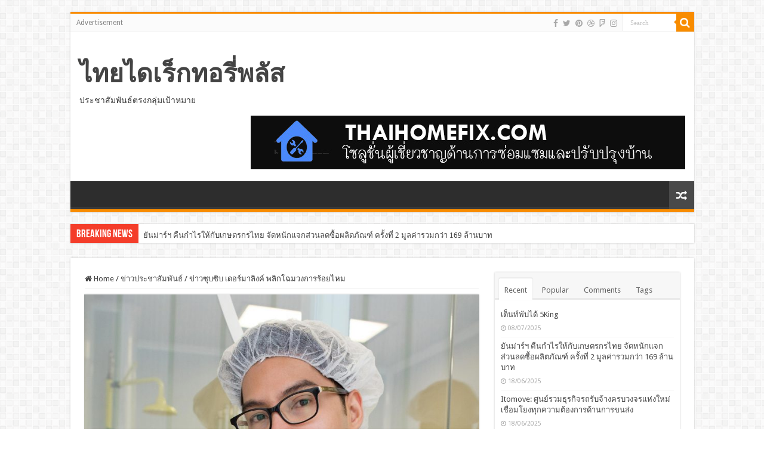

--- FILE ---
content_type: text/html; charset=UTF-8
request_url: https://www.thaidirectoryplus.com/%E0%B8%82%E0%B9%88%E0%B8%B2%E0%B8%A7%E0%B8%8B%E0%B8%B8%E0%B8%9A%E0%B8%8B%E0%B8%B4%E0%B8%9A-%E0%B9%80%E0%B8%94%E0%B8%AD%E0%B8%A3%E0%B9%8C%E0%B8%A1%E0%B8%B2%E0%B8%A5%E0%B8%B4%E0%B8%87%E0%B8%84%E0%B9%8C/
body_size: 18157
content:
<!DOCTYPE html>
<html lang="th" prefix="og: http://ogp.me/ns#">
<head>
<meta charset="UTF-8" />
<link rel="pingback" href="https://www.thaidirectoryplus.com/xmlrpc.php" />
<title>ข่าวซุบซิบ  เดอร์มาลิงค์ พลิกโฉมวงการร้อยไหม &#8211; ไทยไดเร็กทอรี่พลัส</title>
<meta name='robots' content='max-image-preview:large' />
	<style>img:is([sizes="auto" i], [sizes^="auto," i]) { contain-intrinsic-size: 3000px 1500px }</style>
	<link rel='dns-prefetch' href='//www.googletagmanager.com' />
<link rel='dns-prefetch' href='//fonts.googleapis.com' />
<link rel='dns-prefetch' href='//pagead2.googlesyndication.com' />
<link rel="alternate" type="application/rss+xml" title="ไทยไดเร็กทอรี่พลัส &raquo; ฟีด" href="https://www.thaidirectoryplus.com/feed/" />
<link rel="alternate" type="application/rss+xml" title="ไทยไดเร็กทอรี่พลัส &raquo; ฟีดความเห็น" href="https://www.thaidirectoryplus.com/comments/feed/" />
<link rel="alternate" type="application/rss+xml" title="ไทยไดเร็กทอรี่พลัส &raquo; ข่าวซุบซิบ  เดอร์มาลิงค์ พลิกโฉมวงการร้อยไหม ฟีดความเห็น" href="https://www.thaidirectoryplus.com/%e0%b8%82%e0%b9%88%e0%b8%b2%e0%b8%a7%e0%b8%8b%e0%b8%b8%e0%b8%9a%e0%b8%8b%e0%b8%b4%e0%b8%9a-%e0%b9%80%e0%b8%94%e0%b8%ad%e0%b8%a3%e0%b9%8c%e0%b8%a1%e0%b8%b2%e0%b8%a5%e0%b8%b4%e0%b8%87%e0%b8%84%e0%b9%8c/feed/" />
<script type="text/javascript">
/* <![CDATA[ */
window._wpemojiSettings = {"baseUrl":"https:\/\/s.w.org\/images\/core\/emoji\/16.0.1\/72x72\/","ext":".png","svgUrl":"https:\/\/s.w.org\/images\/core\/emoji\/16.0.1\/svg\/","svgExt":".svg","source":{"concatemoji":"https:\/\/www.thaidirectoryplus.com\/wp-includes\/js\/wp-emoji-release.min.js"}};
/*! This file is auto-generated */
!function(s,n){var o,i,e;function c(e){try{var t={supportTests:e,timestamp:(new Date).valueOf()};sessionStorage.setItem(o,JSON.stringify(t))}catch(e){}}function p(e,t,n){e.clearRect(0,0,e.canvas.width,e.canvas.height),e.fillText(t,0,0);var t=new Uint32Array(e.getImageData(0,0,e.canvas.width,e.canvas.height).data),a=(e.clearRect(0,0,e.canvas.width,e.canvas.height),e.fillText(n,0,0),new Uint32Array(e.getImageData(0,0,e.canvas.width,e.canvas.height).data));return t.every(function(e,t){return e===a[t]})}function u(e,t){e.clearRect(0,0,e.canvas.width,e.canvas.height),e.fillText(t,0,0);for(var n=e.getImageData(16,16,1,1),a=0;a<n.data.length;a++)if(0!==n.data[a])return!1;return!0}function f(e,t,n,a){switch(t){case"flag":return n(e,"\ud83c\udff3\ufe0f\u200d\u26a7\ufe0f","\ud83c\udff3\ufe0f\u200b\u26a7\ufe0f")?!1:!n(e,"\ud83c\udde8\ud83c\uddf6","\ud83c\udde8\u200b\ud83c\uddf6")&&!n(e,"\ud83c\udff4\udb40\udc67\udb40\udc62\udb40\udc65\udb40\udc6e\udb40\udc67\udb40\udc7f","\ud83c\udff4\u200b\udb40\udc67\u200b\udb40\udc62\u200b\udb40\udc65\u200b\udb40\udc6e\u200b\udb40\udc67\u200b\udb40\udc7f");case"emoji":return!a(e,"\ud83e\udedf")}return!1}function g(e,t,n,a){var r="undefined"!=typeof WorkerGlobalScope&&self instanceof WorkerGlobalScope?new OffscreenCanvas(300,150):s.createElement("canvas"),o=r.getContext("2d",{willReadFrequently:!0}),i=(o.textBaseline="top",o.font="600 32px Arial",{});return e.forEach(function(e){i[e]=t(o,e,n,a)}),i}function t(e){var t=s.createElement("script");t.src=e,t.defer=!0,s.head.appendChild(t)}"undefined"!=typeof Promise&&(o="wpEmojiSettingsSupports",i=["flag","emoji"],n.supports={everything:!0,everythingExceptFlag:!0},e=new Promise(function(e){s.addEventListener("DOMContentLoaded",e,{once:!0})}),new Promise(function(t){var n=function(){try{var e=JSON.parse(sessionStorage.getItem(o));if("object"==typeof e&&"number"==typeof e.timestamp&&(new Date).valueOf()<e.timestamp+604800&&"object"==typeof e.supportTests)return e.supportTests}catch(e){}return null}();if(!n){if("undefined"!=typeof Worker&&"undefined"!=typeof OffscreenCanvas&&"undefined"!=typeof URL&&URL.createObjectURL&&"undefined"!=typeof Blob)try{var e="postMessage("+g.toString()+"("+[JSON.stringify(i),f.toString(),p.toString(),u.toString()].join(",")+"));",a=new Blob([e],{type:"text/javascript"}),r=new Worker(URL.createObjectURL(a),{name:"wpTestEmojiSupports"});return void(r.onmessage=function(e){c(n=e.data),r.terminate(),t(n)})}catch(e){}c(n=g(i,f,p,u))}t(n)}).then(function(e){for(var t in e)n.supports[t]=e[t],n.supports.everything=n.supports.everything&&n.supports[t],"flag"!==t&&(n.supports.everythingExceptFlag=n.supports.everythingExceptFlag&&n.supports[t]);n.supports.everythingExceptFlag=n.supports.everythingExceptFlag&&!n.supports.flag,n.DOMReady=!1,n.readyCallback=function(){n.DOMReady=!0}}).then(function(){return e}).then(function(){var e;n.supports.everything||(n.readyCallback(),(e=n.source||{}).concatemoji?t(e.concatemoji):e.wpemoji&&e.twemoji&&(t(e.twemoji),t(e.wpemoji)))}))}((window,document),window._wpemojiSettings);
/* ]]> */
</script>
<style id='wp-emoji-styles-inline-css' type='text/css'>

	img.wp-smiley, img.emoji {
		display: inline !important;
		border: none !important;
		box-shadow: none !important;
		height: 1em !important;
		width: 1em !important;
		margin: 0 0.07em !important;
		vertical-align: -0.1em !important;
		background: none !important;
		padding: 0 !important;
	}
</style>
<link rel='stylesheet' id='wp-block-library-css' href='https://www.thaidirectoryplus.com/wp-includes/css/dist/block-library/style.min.css' type='text/css' media='all' />
<style id='classic-theme-styles-inline-css' type='text/css'>
/*! This file is auto-generated */
.wp-block-button__link{color:#fff;background-color:#32373c;border-radius:9999px;box-shadow:none;text-decoration:none;padding:calc(.667em + 2px) calc(1.333em + 2px);font-size:1.125em}.wp-block-file__button{background:#32373c;color:#fff;text-decoration:none}
</style>
<style id='global-styles-inline-css' type='text/css'>
:root{--wp--preset--aspect-ratio--square: 1;--wp--preset--aspect-ratio--4-3: 4/3;--wp--preset--aspect-ratio--3-4: 3/4;--wp--preset--aspect-ratio--3-2: 3/2;--wp--preset--aspect-ratio--2-3: 2/3;--wp--preset--aspect-ratio--16-9: 16/9;--wp--preset--aspect-ratio--9-16: 9/16;--wp--preset--color--black: #000000;--wp--preset--color--cyan-bluish-gray: #abb8c3;--wp--preset--color--white: #ffffff;--wp--preset--color--pale-pink: #f78da7;--wp--preset--color--vivid-red: #cf2e2e;--wp--preset--color--luminous-vivid-orange: #ff6900;--wp--preset--color--luminous-vivid-amber: #fcb900;--wp--preset--color--light-green-cyan: #7bdcb5;--wp--preset--color--vivid-green-cyan: #00d084;--wp--preset--color--pale-cyan-blue: #8ed1fc;--wp--preset--color--vivid-cyan-blue: #0693e3;--wp--preset--color--vivid-purple: #9b51e0;--wp--preset--gradient--vivid-cyan-blue-to-vivid-purple: linear-gradient(135deg,rgba(6,147,227,1) 0%,rgb(155,81,224) 100%);--wp--preset--gradient--light-green-cyan-to-vivid-green-cyan: linear-gradient(135deg,rgb(122,220,180) 0%,rgb(0,208,130) 100%);--wp--preset--gradient--luminous-vivid-amber-to-luminous-vivid-orange: linear-gradient(135deg,rgba(252,185,0,1) 0%,rgba(255,105,0,1) 100%);--wp--preset--gradient--luminous-vivid-orange-to-vivid-red: linear-gradient(135deg,rgba(255,105,0,1) 0%,rgb(207,46,46) 100%);--wp--preset--gradient--very-light-gray-to-cyan-bluish-gray: linear-gradient(135deg,rgb(238,238,238) 0%,rgb(169,184,195) 100%);--wp--preset--gradient--cool-to-warm-spectrum: linear-gradient(135deg,rgb(74,234,220) 0%,rgb(151,120,209) 20%,rgb(207,42,186) 40%,rgb(238,44,130) 60%,rgb(251,105,98) 80%,rgb(254,248,76) 100%);--wp--preset--gradient--blush-light-purple: linear-gradient(135deg,rgb(255,206,236) 0%,rgb(152,150,240) 100%);--wp--preset--gradient--blush-bordeaux: linear-gradient(135deg,rgb(254,205,165) 0%,rgb(254,45,45) 50%,rgb(107,0,62) 100%);--wp--preset--gradient--luminous-dusk: linear-gradient(135deg,rgb(255,203,112) 0%,rgb(199,81,192) 50%,rgb(65,88,208) 100%);--wp--preset--gradient--pale-ocean: linear-gradient(135deg,rgb(255,245,203) 0%,rgb(182,227,212) 50%,rgb(51,167,181) 100%);--wp--preset--gradient--electric-grass: linear-gradient(135deg,rgb(202,248,128) 0%,rgb(113,206,126) 100%);--wp--preset--gradient--midnight: linear-gradient(135deg,rgb(2,3,129) 0%,rgb(40,116,252) 100%);--wp--preset--font-size--small: 13px;--wp--preset--font-size--medium: 20px;--wp--preset--font-size--large: 36px;--wp--preset--font-size--x-large: 42px;--wp--preset--spacing--20: 0.44rem;--wp--preset--spacing--30: 0.67rem;--wp--preset--spacing--40: 1rem;--wp--preset--spacing--50: 1.5rem;--wp--preset--spacing--60: 2.25rem;--wp--preset--spacing--70: 3.38rem;--wp--preset--spacing--80: 5.06rem;--wp--preset--shadow--natural: 6px 6px 9px rgba(0, 0, 0, 0.2);--wp--preset--shadow--deep: 12px 12px 50px rgba(0, 0, 0, 0.4);--wp--preset--shadow--sharp: 6px 6px 0px rgba(0, 0, 0, 0.2);--wp--preset--shadow--outlined: 6px 6px 0px -3px rgba(255, 255, 255, 1), 6px 6px rgba(0, 0, 0, 1);--wp--preset--shadow--crisp: 6px 6px 0px rgba(0, 0, 0, 1);}:where(.is-layout-flex){gap: 0.5em;}:where(.is-layout-grid){gap: 0.5em;}body .is-layout-flex{display: flex;}.is-layout-flex{flex-wrap: wrap;align-items: center;}.is-layout-flex > :is(*, div){margin: 0;}body .is-layout-grid{display: grid;}.is-layout-grid > :is(*, div){margin: 0;}:where(.wp-block-columns.is-layout-flex){gap: 2em;}:where(.wp-block-columns.is-layout-grid){gap: 2em;}:where(.wp-block-post-template.is-layout-flex){gap: 1.25em;}:where(.wp-block-post-template.is-layout-grid){gap: 1.25em;}.has-black-color{color: var(--wp--preset--color--black) !important;}.has-cyan-bluish-gray-color{color: var(--wp--preset--color--cyan-bluish-gray) !important;}.has-white-color{color: var(--wp--preset--color--white) !important;}.has-pale-pink-color{color: var(--wp--preset--color--pale-pink) !important;}.has-vivid-red-color{color: var(--wp--preset--color--vivid-red) !important;}.has-luminous-vivid-orange-color{color: var(--wp--preset--color--luminous-vivid-orange) !important;}.has-luminous-vivid-amber-color{color: var(--wp--preset--color--luminous-vivid-amber) !important;}.has-light-green-cyan-color{color: var(--wp--preset--color--light-green-cyan) !important;}.has-vivid-green-cyan-color{color: var(--wp--preset--color--vivid-green-cyan) !important;}.has-pale-cyan-blue-color{color: var(--wp--preset--color--pale-cyan-blue) !important;}.has-vivid-cyan-blue-color{color: var(--wp--preset--color--vivid-cyan-blue) !important;}.has-vivid-purple-color{color: var(--wp--preset--color--vivid-purple) !important;}.has-black-background-color{background-color: var(--wp--preset--color--black) !important;}.has-cyan-bluish-gray-background-color{background-color: var(--wp--preset--color--cyan-bluish-gray) !important;}.has-white-background-color{background-color: var(--wp--preset--color--white) !important;}.has-pale-pink-background-color{background-color: var(--wp--preset--color--pale-pink) !important;}.has-vivid-red-background-color{background-color: var(--wp--preset--color--vivid-red) !important;}.has-luminous-vivid-orange-background-color{background-color: var(--wp--preset--color--luminous-vivid-orange) !important;}.has-luminous-vivid-amber-background-color{background-color: var(--wp--preset--color--luminous-vivid-amber) !important;}.has-light-green-cyan-background-color{background-color: var(--wp--preset--color--light-green-cyan) !important;}.has-vivid-green-cyan-background-color{background-color: var(--wp--preset--color--vivid-green-cyan) !important;}.has-pale-cyan-blue-background-color{background-color: var(--wp--preset--color--pale-cyan-blue) !important;}.has-vivid-cyan-blue-background-color{background-color: var(--wp--preset--color--vivid-cyan-blue) !important;}.has-vivid-purple-background-color{background-color: var(--wp--preset--color--vivid-purple) !important;}.has-black-border-color{border-color: var(--wp--preset--color--black) !important;}.has-cyan-bluish-gray-border-color{border-color: var(--wp--preset--color--cyan-bluish-gray) !important;}.has-white-border-color{border-color: var(--wp--preset--color--white) !important;}.has-pale-pink-border-color{border-color: var(--wp--preset--color--pale-pink) !important;}.has-vivid-red-border-color{border-color: var(--wp--preset--color--vivid-red) !important;}.has-luminous-vivid-orange-border-color{border-color: var(--wp--preset--color--luminous-vivid-orange) !important;}.has-luminous-vivid-amber-border-color{border-color: var(--wp--preset--color--luminous-vivid-amber) !important;}.has-light-green-cyan-border-color{border-color: var(--wp--preset--color--light-green-cyan) !important;}.has-vivid-green-cyan-border-color{border-color: var(--wp--preset--color--vivid-green-cyan) !important;}.has-pale-cyan-blue-border-color{border-color: var(--wp--preset--color--pale-cyan-blue) !important;}.has-vivid-cyan-blue-border-color{border-color: var(--wp--preset--color--vivid-cyan-blue) !important;}.has-vivid-purple-border-color{border-color: var(--wp--preset--color--vivid-purple) !important;}.has-vivid-cyan-blue-to-vivid-purple-gradient-background{background: var(--wp--preset--gradient--vivid-cyan-blue-to-vivid-purple) !important;}.has-light-green-cyan-to-vivid-green-cyan-gradient-background{background: var(--wp--preset--gradient--light-green-cyan-to-vivid-green-cyan) !important;}.has-luminous-vivid-amber-to-luminous-vivid-orange-gradient-background{background: var(--wp--preset--gradient--luminous-vivid-amber-to-luminous-vivid-orange) !important;}.has-luminous-vivid-orange-to-vivid-red-gradient-background{background: var(--wp--preset--gradient--luminous-vivid-orange-to-vivid-red) !important;}.has-very-light-gray-to-cyan-bluish-gray-gradient-background{background: var(--wp--preset--gradient--very-light-gray-to-cyan-bluish-gray) !important;}.has-cool-to-warm-spectrum-gradient-background{background: var(--wp--preset--gradient--cool-to-warm-spectrum) !important;}.has-blush-light-purple-gradient-background{background: var(--wp--preset--gradient--blush-light-purple) !important;}.has-blush-bordeaux-gradient-background{background: var(--wp--preset--gradient--blush-bordeaux) !important;}.has-luminous-dusk-gradient-background{background: var(--wp--preset--gradient--luminous-dusk) !important;}.has-pale-ocean-gradient-background{background: var(--wp--preset--gradient--pale-ocean) !important;}.has-electric-grass-gradient-background{background: var(--wp--preset--gradient--electric-grass) !important;}.has-midnight-gradient-background{background: var(--wp--preset--gradient--midnight) !important;}.has-small-font-size{font-size: var(--wp--preset--font-size--small) !important;}.has-medium-font-size{font-size: var(--wp--preset--font-size--medium) !important;}.has-large-font-size{font-size: var(--wp--preset--font-size--large) !important;}.has-x-large-font-size{font-size: var(--wp--preset--font-size--x-large) !important;}
:where(.wp-block-post-template.is-layout-flex){gap: 1.25em;}:where(.wp-block-post-template.is-layout-grid){gap: 1.25em;}
:where(.wp-block-columns.is-layout-flex){gap: 2em;}:where(.wp-block-columns.is-layout-grid){gap: 2em;}
:root :where(.wp-block-pullquote){font-size: 1.5em;line-height: 1.6;}
</style>
<style id='dominant-color-styles-inline-css' type='text/css'>
img[data-dominant-color]:not(.has-transparency) { background-color: var(--dominant-color); }
</style>
<link rel='stylesheet' id='taqyeem-buttons-style-css' href='https://www.thaidirectoryplus.com/wp-content/plugins/taqyeem-buttons/assets/style.css' type='text/css' media='all' />
<link rel='stylesheet' id='taqyeem-style-css' href='https://www.thaidirectoryplus.com/wp-content/plugins/taqyeem/style.css' type='text/css' media='all' />
<link rel='stylesheet' id='tie-style-css' href='https://www.thaidirectoryplus.com/wp-content/themes/sahifa/style.css' type='text/css' media='all' />
<link rel='stylesheet' id='tie-ilightbox-skin-css' href='https://www.thaidirectoryplus.com/wp-content/themes/sahifa/css/ilightbox/dark-skin/skin.css' type='text/css' media='all' />
<link rel='stylesheet' id='Droid+Sans-css' href='https://fonts.googleapis.com/css?family=Droid+Sans%3Aregular%2C700' type='text/css' media='all' />
<script type="text/javascript" id="web-worker-offloading-js-before">
/* <![CDATA[ */
window.partytown = {...(window.partytown || {}), ...{"lib":"\/wp-content\/plugins\/web-worker-offloading\/build\/","globalFns":["gtag","wp_has_consent"],"forward":["dataLayer.push","gtag"],"mainWindowAccessors":["_googlesitekitConsentCategoryMap","_googlesitekitConsents","wp_consent_type","wp_fallback_consent_type","wp_has_consent","waitfor_consent_hook"]}};
/* ]]> */
</script>
<script type="text/javascript" id="web-worker-offloading-js-after">
/* <![CDATA[ */
/* Partytown 0.10.2-dev1727590485751 - MIT builder.io */
const t={preserveBehavior:!1},e=e=>{if("string"==typeof e)return[e,t];const[n,r=t]=e;return[n,{...t,...r}]},n=Object.freeze((()=>{const t=new Set;let e=[];do{Object.getOwnPropertyNames(e).forEach((n=>{"function"==typeof e[n]&&t.add(n)}))}while((e=Object.getPrototypeOf(e))!==Object.prototype);return Array.from(t)})());!function(t,r,o,i,a,s,c,d,l,p,u=t,f){function h(){f||(f=1,"/"==(c=(s.lib||"/~partytown/")+(s.debug?"debug/":""))[0]&&(l=r.querySelectorAll('script[type="text/partytown"]'),i!=t?i.dispatchEvent(new CustomEvent("pt1",{detail:t})):(d=setTimeout(v,999999999),r.addEventListener("pt0",w),a?y(1):o.serviceWorker?o.serviceWorker.register(c+(s.swPath||"partytown-sw.js"),{scope:c}).then((function(t){t.active?y():t.installing&&t.installing.addEventListener("statechange",(function(t){"activated"==t.target.state&&y()}))}),console.error):v())))}function y(e){p=r.createElement(e?"script":"iframe"),t._pttab=Date.now(),e||(p.style.display="block",p.style.width="0",p.style.height="0",p.style.border="0",p.style.visibility="hidden",p.setAttribute("aria-hidden",!0)),p.src=c+"partytown-"+(e?"atomics.js?v=0.10.2-dev1727590485751":"sandbox-sw.html?"+t._pttab),r.querySelector(s.sandboxParent||"body").appendChild(p)}function v(n,o){for(w(),i==t&&(s.forward||[]).map((function(n){const[r]=e(n);delete t[r.split(".")[0]]})),n=0;n<l.length;n++)(o=r.createElement("script")).innerHTML=l[n].innerHTML,o.nonce=s.nonce,r.head.appendChild(o);p&&p.parentNode.removeChild(p)}function w(){clearTimeout(d)}s=t.partytown||{},i==t&&(s.forward||[]).map((function(r){const[o,{preserveBehavior:i}]=e(r);u=t,o.split(".").map((function(e,r,o){var a;u=u[o[r]]=r+1<o.length?u[o[r]]||(a=o[r+1],n.includes(a)?[]:{}):(()=>{let e=null;if(i){const{methodOrProperty:n,thisObject:r}=((t,e)=>{let n=t;for(let t=0;t<e.length-1;t+=1)n=n[e[t]];return{thisObject:n,methodOrProperty:e.length>0?n[e[e.length-1]]:void 0}})(t,o);"function"==typeof n&&(e=(...t)=>n.apply(r,...t))}return function(){let n;return e&&(n=e(arguments)),(t._ptf=t._ptf||[]).push(o,arguments),n}})()}))})),"complete"==r.readyState?h():(t.addEventListener("DOMContentLoaded",h),t.addEventListener("load",h))}(window,document,navigator,top,window.crossOriginIsolated);
/* ]]> */
</script>
<script type="text/javascript" src="https://www.thaidirectoryplus.com/wp-includes/js/jquery/jquery.min.js" id="jquery-core-js"></script>
<script type="text/javascript" src="https://www.thaidirectoryplus.com/wp-includes/js/jquery/jquery-migrate.min.js" id="jquery-migrate-js"></script>
<script type="text/javascript" src="https://www.thaidirectoryplus.com/wp-content/plugins/taqyeem/js/tie.js" id="taqyeem-main-js"></script>

<!-- Google tag (gtag.js) snippet added by Site Kit -->
<!-- Google Analytics snippet added by Site Kit -->
<script type="text/partytown" src="https://www.googletagmanager.com/gtag/js?id=G-GRLYW8FXJ5" id="google_gtagjs-js" async></script>
<script type="text/partytown" id="google_gtagjs-js-after">
/* <![CDATA[ */
window.dataLayer = window.dataLayer || [];function gtag(){dataLayer.push(arguments);}
gtag("set","linker",{"domains":["www.thaidirectoryplus.com"]});
gtag("js", new Date());
gtag("set", "developer_id.dZTNiMT", true);
gtag("config", "G-GRLYW8FXJ5");
/* ]]> */
</script>
<link rel="https://api.w.org/" href="https://www.thaidirectoryplus.com/wp-json/" /><link rel="alternate" title="JSON" type="application/json" href="https://www.thaidirectoryplus.com/wp-json/wp/v2/posts/6047" /><link rel="EditURI" type="application/rsd+xml" title="RSD" href="https://www.thaidirectoryplus.com/xmlrpc.php?rsd" />
<meta name="generator" content="WordPress 6.8.3" />
<link rel="canonical" href="https://www.thaidirectoryplus.com/%e0%b8%82%e0%b9%88%e0%b8%b2%e0%b8%a7%e0%b8%8b%e0%b8%b8%e0%b8%9a%e0%b8%8b%e0%b8%b4%e0%b8%9a-%e0%b9%80%e0%b8%94%e0%b8%ad%e0%b8%a3%e0%b9%8c%e0%b8%a1%e0%b8%b2%e0%b8%a5%e0%b8%b4%e0%b8%87%e0%b8%84%e0%b9%8c/" />
<link rel='shortlink' href='https://www.thaidirectoryplus.com/?p=6047' />
<link rel="alternate" title="oEmbed (JSON)" type="application/json+oembed" href="https://www.thaidirectoryplus.com/wp-json/oembed/1.0/embed?url=https%3A%2F%2Fwww.thaidirectoryplus.com%2F%25e0%25b8%2582%25e0%25b9%2588%25e0%25b8%25b2%25e0%25b8%25a7%25e0%25b8%258b%25e0%25b8%25b8%25e0%25b8%259a%25e0%25b8%258b%25e0%25b8%25b4%25e0%25b8%259a-%25e0%25b9%2580%25e0%25b8%2594%25e0%25b8%25ad%25e0%25b8%25a3%25e0%25b9%258c%25e0%25b8%25a1%25e0%25b8%25b2%25e0%25b8%25a5%25e0%25b8%25b4%25e0%25b8%2587%25e0%25b8%2584%25e0%25b9%258c%2F" />
<link rel="alternate" title="oEmbed (XML)" type="text/xml+oembed" href="https://www.thaidirectoryplus.com/wp-json/oembed/1.0/embed?url=https%3A%2F%2Fwww.thaidirectoryplus.com%2F%25e0%25b8%2582%25e0%25b9%2588%25e0%25b8%25b2%25e0%25b8%25a7%25e0%25b8%258b%25e0%25b8%25b8%25e0%25b8%259a%25e0%25b8%258b%25e0%25b8%25b4%25e0%25b8%259a-%25e0%25b9%2580%25e0%25b8%2594%25e0%25b8%25ad%25e0%25b8%25a3%25e0%25b9%258c%25e0%25b8%25a1%25e0%25b8%25b2%25e0%25b8%25a5%25e0%25b8%25b4%25e0%25b8%2587%25e0%25b8%2584%25e0%25b9%258c%2F&#038;format=xml" />
<meta name="generator" content="auto-sizes 1.4.0">
<meta name="generator" content="dominant-color-images 1.2.0">
<meta name="generator" content="Site Kit by Google 1.170.0" /><meta name="generator" content="performance-lab 3.9.0; plugins: auto-sizes, dominant-color-images, embed-optimizer, image-prioritizer, performant-translations, speculation-rules, web-worker-offloading, webp-uploads">
<meta name="generator" content="performant-translations 1.2.0">
<script type='text/javascript'>
/* <![CDATA[ */
var taqyeem = {"ajaxurl":"https://www.thaidirectoryplus.com/wp-admin/admin-ajax.php" , "your_rating":"Your Rating:"};
/* ]]> */
</script>

<style type="text/css" media="screen">

</style>
<meta name="generator" content="web-worker-offloading 0.2.0">
<meta name="generator" content="webp-uploads 2.5.1">
<link rel="shortcut icon" href="https://www.thaidirectoryplus.com/wp-content/themes/sahifa/favicon.ico" title="Favicon" />
<!--[if IE]>
<script type="text/javascript">jQuery(document).ready(function (){ jQuery(".menu-item").has("ul").children("a").attr("aria-haspopup", "true");});</script>
<![endif]-->
<!--[if lt IE 9]>
<script src="https://www.thaidirectoryplus.com/wp-content/themes/sahifa/js/html5.js"></script>
<script src="https://www.thaidirectoryplus.com/wp-content/themes/sahifa/js/selectivizr-min.js"></script>
<![endif]-->
<!--[if IE 9]>
<link rel="stylesheet" type="text/css" media="all" href="https://www.thaidirectoryplus.com/wp-content/themes/sahifa/css/ie9.css" />
<![endif]-->
<!--[if IE 8]>
<link rel="stylesheet" type="text/css" media="all" href="https://www.thaidirectoryplus.com/wp-content/themes/sahifa/css/ie8.css" />
<![endif]-->
<!--[if IE 7]>
<link rel="stylesheet" type="text/css" media="all" href="https://www.thaidirectoryplus.com/wp-content/themes/sahifa/css/ie7.css" />
<![endif]-->

<meta http-equiv="X-UA-Compatible" content="IE=edge,chrome=1" />
<meta name="viewport" content="width=device-width, initial-scale=1.0" />



<style type="text/css" media="screen">

body{
	font-family: 'Droid Sans';
}

</style>

		<script type="text/javascript">
			/* <![CDATA[ */
				var sf_position = '0';
				var sf_templates = "<a href=\"{search_url_escaped}\">View All Results<\/a>";
				var sf_input = '.search-live';
				jQuery(document).ready(function(){
					jQuery(sf_input).ajaxyLiveSearch({"expand":false,"searchUrl":"https:\/\/www.thaidirectoryplus.com\/?s=%s","text":"Search","delay":500,"iwidth":180,"width":315,"ajaxUrl":"https:\/\/www.thaidirectoryplus.com\/wp-admin\/admin-ajax.php","rtl":0});
					jQuery(".live-search_ajaxy-selective-input").keyup(function() {
						var width = jQuery(this).val().length * 8;
						if(width < 50) {
							width = 50;
						}
						jQuery(this).width(width);
					});
					jQuery(".live-search_ajaxy-selective-search").click(function() {
						jQuery(this).find(".live-search_ajaxy-selective-input").focus();
					});
					jQuery(".live-search_ajaxy-selective-close").click(function() {
						jQuery(this).parent().remove();
					});
				});
			/* ]]> */
		</script>
		<meta name="generator" content="speculation-rules 1.5.0">

<!-- Google AdSense meta tags added by Site Kit -->
<meta name="google-adsense-platform-account" content="ca-host-pub-2644536267352236">
<meta name="google-adsense-platform-domain" content="sitekit.withgoogle.com">
<!-- End Google AdSense meta tags added by Site Kit -->
<meta name="generator" content="optimization-detective 1.0.0-beta3">
<meta name="generator" content="embed-optimizer 1.0.0-beta2">
<meta name="generator" content="image-prioritizer 1.0.0-beta2">

<!-- Google AdSense snippet added by Site Kit -->
<script type="text/javascript" async="async" src="https://pagead2.googlesyndication.com/pagead/js/adsbygoogle.js?client=ca-pub-4829130680159454&amp;host=ca-host-pub-2644536267352236" crossorigin="anonymous"></script>

<!-- End Google AdSense snippet added by Site Kit -->
<link rel="icon" href="https://www.thaidirectoryplus.com/wp-content/uploads/cropped-Untitled-removebg-preview-32x32.png" sizes="32x32" />
<link rel="icon" href="https://www.thaidirectoryplus.com/wp-content/uploads/cropped-Untitled-removebg-preview-192x192.png" sizes="192x192" />
<link rel="apple-touch-icon" href="https://www.thaidirectoryplus.com/wp-content/uploads/cropped-Untitled-removebg-preview-180x180.png" />
<meta name="msapplication-TileImage" content="https://www.thaidirectoryplus.com/wp-content/uploads/cropped-Untitled-removebg-preview-270x270.png" />
</head>
<body id="top" class="wp-singular post-template-default single single-post postid-6047 single-format-standard wp-theme-sahifa">

<div class="wrapper-outer">

	<div class="background-cover"></div>

	<aside id="slide-out">

			<div class="search-mobile">
			<form method="get" id="searchform-mobile" action="https://www.thaidirectoryplus.com/">
				<button class="search-button" type="submit" value="Search"><i class="fa fa-search"></i></button>
				<input type="text" id="s-mobile" name="s" title="Search" value="Search" onfocus="if (this.value == 'Search') {this.value = '';}" onblur="if (this.value == '') {this.value = 'Search';}"  />
			</form>
		</div><!-- .search-mobile /-->
	
			<div class="social-icons">
		<a class="ttip-none" title="Facebook" href="https://www.facebook.com/TieLabs" target="_blank"><i class="fa fa-facebook"></i></a><a class="ttip-none" title="Twitter" href="https://twitter.com/TieLabs" target="_blank"><i class="fa fa-twitter"></i></a><a class="ttip-none" title="Pinterest" href="http://www.pinterest.com/mo3aser/" target="_blank"><i class="fa fa-pinterest"></i></a><a class="ttip-none" title="Dribbble" href="http://dribbble.com/mo3aser" target="_blank"><i class="fa fa-dribbble"></i></a><a class="ttip-none" title="Foursquare" href="https://foursquare.com/mo3aser" target="_blank"><i class="fa fa-foursquare"></i></a><a class="ttip-none" title="instagram" href="http://instagram.com/imo3aser" target="_blank"><i class="fa fa-instagram"></i></a>
			</div>

	
		<div id="mobile-menu" ></div>
	</aside><!-- #slide-out /-->

		<div id="wrapper" class="boxed">
		<div class="inner-wrapper">

		<header id="theme-header" class="theme-header">
						<div id="top-nav" class="top-nav">
				<div class="container">

			
				<div class="top-menu"><ul id="menu-top" class="menu"><li id="menu-item-7620" class="menu-item menu-item-type-post_type menu-item-object-page menu-item-7620"><a href="https://www.thaidirectoryplus.com/advertisement/">Advertisement</a></li>
</ul></div>
						<div class="search-block">
						<form method="get" id="searchform-header" action="https://www.thaidirectoryplus.com/">
							<button class="search-button" type="submit" value="Search"><i class="fa fa-search"></i></button>
							<input class="search-live" type="text" id="s-header" name="s" title="Search" value="Search" onfocus="if (this.value == 'Search') {this.value = '';}" onblur="if (this.value == '') {this.value = 'Search';}"  />
						</form>
					</div><!-- .search-block /-->
			<div class="social-icons">
		<a class="ttip-none" title="Facebook" href="https://www.facebook.com/TieLabs" target="_blank"><i class="fa fa-facebook"></i></a><a class="ttip-none" title="Twitter" href="https://twitter.com/TieLabs" target="_blank"><i class="fa fa-twitter"></i></a><a class="ttip-none" title="Pinterest" href="http://www.pinterest.com/mo3aser/" target="_blank"><i class="fa fa-pinterest"></i></a><a class="ttip-none" title="Dribbble" href="http://dribbble.com/mo3aser" target="_blank"><i class="fa fa-dribbble"></i></a><a class="ttip-none" title="Foursquare" href="https://foursquare.com/mo3aser" target="_blank"><i class="fa fa-foursquare"></i></a><a class="ttip-none" title="instagram" href="http://instagram.com/imo3aser" target="_blank"><i class="fa fa-instagram"></i></a>
			</div>

	
	
				</div><!-- .container /-->
			</div><!-- .top-menu /-->
			
		<div class="header-content">

					<a id="slide-out-open" class="slide-out-open" href="#"><span></span></a>
		
			<div class="logo" style=" margin-top:15px; margin-bottom:15px;">
			<h2>				<a  href="https://www.thaidirectoryplus.com/">ไทยไดเร็กทอรี่พลัส</a>
				<span>ประชาสัมพันธ์ตรงกลุ่มเป้าหมาย</span>
							</h2>			</div><!-- .logo /-->
			<div class="e3lan e3lan-top">
			<a href="https://thaihomefix.com/" title="" target="_blank">
				<img data-od-unknown-tag data-od-xpath="/HTML/BODY/DIV[@class=&#039;wrapper-outer&#039;]/*[3][self::DIV]/*[1][self::DIV]/*[1][self::HEADER]/*[2][self::DIV]/*[3][self::DIV]/*[1][self::A]/*[1][self::IMG]" src="https://www.thaidirectoryplus.com/wp-content/uploads/thaihomefix.jpg" alt="" />
			</a>
				</div>			<div class="clear"></div>

		</div>
													<nav id="main-nav" class="fixed-enabled">
				<div class="container">

				
															<a href="https://www.thaidirectoryplus.com/?tierand=1" class="random-article ttip" title="Random Article"><i class="fa fa-random"></i></a>
					
					
				</div>
			</nav><!-- .main-nav /-->
					</header><!-- #header /-->

		
	<div class="clear"></div>
	<div id="breaking-news" class="breaking-news">
		<span class="breaking-news-title"><i class="fa fa-bolt"></i> <span>Breaking News</span></span>
		
					<ul>
					<li><a href="https://www.thaidirectoryplus.com/%e0%b8%a2%e0%b8%b1%e0%b8%99%e0%b8%a1%e0%b9%88%e0%b8%b2%e0%b8%a3%e0%b9%8c%e0%b8%af-%e0%b8%84%e0%b8%b7%e0%b8%99%e0%b8%81%e0%b8%b3%e0%b9%84%e0%b8%a3%e0%b9%83%e0%b8%ab%e0%b9%89%e0%b8%81%e0%b8%b1%e0%b8%9a/" title="ยันม่าร์ฯ คืนกำไรให้กับเกษตรกรไทย จัดหนักแจกส่วนลดซื้อผลิตภัณฑ์ ครั้งที่ 2 มูลค่ารวมกว่า 169 ล้านบาท">ยันม่าร์ฯ คืนกำไรให้กับเกษตรกรไทย จัดหนักแจกส่วนลดซื้อผลิตภัณฑ์ ครั้งที่ 2 มูลค่ารวมกว่า 169 ล้านบาท</a></li>
					<li><a href="https://www.thaidirectoryplus.com/itomove-%e0%b8%a8%e0%b8%b9%e0%b8%99%e0%b8%a2%e0%b9%8c%e0%b8%a3%e0%b8%a7%e0%b8%a1%e0%b8%98%e0%b8%b8%e0%b8%a3%e0%b8%81%e0%b8%b4%e0%b8%88%e0%b8%a3%e0%b8%96%e0%b8%a3%e0%b8%b1%e0%b8%9a%e0%b8%88%e0%b9%89/" title="Itomove: ศูนย์รวมธุรกิจรถรับจ้างครบวงจรแห่งใหม่ เชื่อมโยงทุกความต้องการด้านการขนส่ง">Itomove: ศูนย์รวมธุรกิจรถรับจ้างครบวงจรแห่งใหม่ เชื่อมโยงทุกความต้องการด้านการขนส่ง</a></li>
					<li><a href="https://www.thaidirectoryplus.com/%e0%b8%ad%e0%b8%ad%e0%b8%a3%e0%b8%b4%e0%b8%88%e0%b8%b4%e0%b9%89%e0%b8%99-%e0%b9%82%e0%b8%ae%e0%b9%80%e0%b8%97%e0%b8%a5-%e0%b8%9b%e0%b8%a5%e0%b8%b7%e0%b9%89%e0%b8%a1-%e0%b9%82%e0%b8%a3/" title="ออริจิ้น โฮเทล ปลื้ม ‘โรงแรมฮอลิเดย์ อินน์ แอนด์ สวีทส์ ศรีราชาฯ’โชว์ผลงานสวนกระแส แม้สภาวะตลาดที่นักท่องเที่ยวหดตัว">ออริจิ้น โฮเทล ปลื้ม ‘โรงแรมฮอลิเดย์ อินน์ แอนด์ สวีทส์ ศรีราชาฯ’โชว์ผลงานสวนกระแส แม้สภาวะตลาดที่นักท่องเที่ยวหดตัว</a></li>
					<li><a href="https://www.thaidirectoryplus.com/tayainumchok-transport/" title="บริษัท ตายายนำโชคขนส่ง จำกัด เปิดตัวบริการรถแม็คโครให้เช่า/รับจ้าง ครอบคลุมพื้นที่ภาคตะวันออกและภาคกลางตอนล่าง">บริษัท ตายายนำโชคขนส่ง จำกัด เปิดตัวบริการรถแม็คโครให้เช่า/รับจ้าง ครอบคลุมพื้นที่ภาคตะวันออกและภาคกลางตอนล่าง</a></li>
					<li><a href="https://www.thaidirectoryplus.com/5king/" title="เต็นท์พับได้นนทบุรีคุณไอซ์ เปิดตัวสุดยอดนวัตกรรมใหม่! &#8220;ผ้าใบเต็นท์พับได้ 5King รุ่นใหม่&#8221; กันยูวี หนา ทนทาน เกรดพรีเมียม">เต็นท์พับได้นนทบุรีคุณไอซ์ เปิดตัวสุดยอดนวัตกรรมใหม่! &#8220;ผ้าใบเต็นท์พับได้ 5King รุ่นใหม่&#8221; กันยูวี หนา ทนทาน เกรดพรีเมียม</a></li>
					<li><a href="https://www.thaidirectoryplus.com/ton-mahanakhon-crane/" title="ต้นมหานครเครน เปิดตัวบริการรถเครนให้เช่าขนาดใหญ่ ครอบคลุม 10 ตัน ถึง 200 ตัน พร้อมให้บริการแล้ววันนี้!">ต้นมหานครเครน เปิดตัวบริการรถเครนให้เช่าขนาดใหญ่ ครอบคลุม 10 ตัน ถึง 200 ตัน พร้อมให้บริการแล้ววันนี้!</a></li>
					<li><a href="https://www.thaidirectoryplus.com/tayai-numchok-transport/" title="ตายายนำโชคขนส่ง เปิดตัวรถบรรทุกเทรลเลอร์พ่วงเปิดข้าง โฉมใหม่! ยกระดับการขนส่งสินค้าข้ามจังหวัด">ตายายนำโชคขนส่ง เปิดตัวรถบรรทุกเทรลเลอร์พ่วงเปิดข้าง โฉมใหม่! ยกระดับการขนส่งสินค้าข้ามจังหวัด</a></li>
					<li><a href="https://www.thaidirectoryplus.com/%e0%b8%9a%e0%b8%a3%e0%b8%b4%e0%b8%97%e0%b8%b2%e0%b9%80%e0%b8%99%e0%b8%b5%e0%b8%a2-%e0%b8%a5%e0%b8%87%e0%b8%99%e0%b8%b2%e0%b8%a1-mou-%e0%b8%81%e0%b8%b1%e0%b8%9a%e0%b8%81%e0%b8%b2%e0%b8%a3%e0%b8%9b/" title="บริทาเนีย ลงนาม MOU กับการประปานครหลวง ใช้อุปกรณ์ประหยัดน้ำ ร่วมส่งเสริมการอนุรักษ์ทรัพยากรน้ำ">บริทาเนีย ลงนาม MOU กับการประปานครหลวง ใช้อุปกรณ์ประหยัดน้ำ ร่วมส่งเสริมการอนุรักษ์ทรัพยากรน้ำ</a></li>
					<li><a href="https://www.thaidirectoryplus.com/%e0%b8%a2%e0%b8%b1%e0%b8%99%e0%b8%a1%e0%b9%88%e0%b8%b2%e0%b8%a3%e0%b9%8c-%e0%b8%a3%e0%b9%88%e0%b8%a7%e0%b8%a1%e0%b9%80%e0%b8%9b%e0%b8%b4%e0%b8%94%e0%b8%95%e0%b8%b1%e0%b8%a7-%e0%b9%80/" title="ยันม่าร์ ร่วมเปิดตัว “เจียไต๋ เอ็กซ์พีเรียนซ์” ที่บางน้ำเปรี้ยว จังหวัดฉะเชิงเทรา">ยันม่าร์ ร่วมเปิดตัว “เจียไต๋ เอ็กซ์พีเรียนซ์” ที่บางน้ำเปรี้ยว จังหวัดฉะเชิงเทรา</a></li>
					<li><a href="https://www.thaidirectoryplus.com/%e0%b8%9a%e0%b8%a3%e0%b8%b4%e0%b8%97%e0%b8%b2%e0%b9%80%e0%b8%99%e0%b8%b5%e0%b8%a2-%e0%b8%a5%e0%b8%b8%e0%b8%a2%e0%b9%80%e0%b8%9b%e0%b8%b4%e0%b8%94-3-%e0%b9%82%e0%b8%84/" title="“บริทาเนีย” ลุยเปิด 3 โครงการใหม่ มูลค่ารวมกว่า 4,500 ล้านบาท">“บริทาเนีย” ลุยเปิด 3 โครงการใหม่ มูลค่ารวมกว่า 4,500 ล้านบาท</a></li>
					<li><a href="https://www.thaidirectoryplus.com/%e0%b8%81%e0%b8%a3%e0%b8%b8%e0%b8%87%e0%b9%80%e0%b8%97%e0%b8%9e%e0%b8%81%e0%b8%a3%e0%b8%b5%e0%b8%91%e0%b8%b2-%e0%b8%97%e0%b8%b5%e0%b9%88%e0%b8%aa%e0%b8%b8%e0%b8%94%e0%b8%82%e0%b8%ad/" title="“กรุงเทพกรีฑา” ที่สุดของทำเล Luxury Living มูลค่าลงทุนแตะ 100,000 ล้านบาท ซื้อลงทุนปล่อยเช่ากำไรดี Yield สูงถึง 9% คุ้มค่าในระยะยาว">“กรุงเทพกรีฑา” ที่สุดของทำเล Luxury Living มูลค่าลงทุนแตะ 100,000 ล้านบาท ซื้อลงทุนปล่อยเช่ากำไรดี Yield สูงถึง 9% คุ้มค่าในระยะยาว</a></li>
					<li><a href="https://www.thaidirectoryplus.com/%e0%b8%ad%e0%b8%ad%e0%b8%a3%e0%b8%b4%e0%b8%88%e0%b8%b4%e0%b9%89%e0%b8%99-%e0%b9%80%e0%b8%a7%e0%b8%ad%e0%b8%a3%e0%b9%8c%e0%b8%95%e0%b8%b4%e0%b9%80%e0%b8%84%e0%b8%b4%e0%b8%a5-%e0%b8%a3%e0%b8%b8%e0%b8%81/" title="ออริจิ้น เวอร์ติเคิล รุกหนัก ลุยก่อสร้าง 3 โครงการใหม่ภูเก็ต">ออริจิ้น เวอร์ติเคิล รุกหนัก ลุยก่อสร้าง 3 โครงการใหม่ภูเก็ต</a></li>
					<li><a href="https://www.thaidirectoryplus.com/%e0%b8%8a%e0%b9%88%e0%b8%b2%e0%b8%87%e0%b8%a3%e0%b8%b1%e0%b8%9a%e0%b9%80%e0%b8%ab%e0%b8%a1%e0%b8%b2%e0%b8%95%e0%b9%88%e0%b8%ad%e0%b9%80%e0%b8%95%e0%b8%b4%e0%b8%a1%e0%b8%9a%e0%b9%89%e0%b8%b2%e0%b8%99/" title="ช่างรับเหมาต่อเติมบ้านนนทบุรี: งานดี มีคุณภาพ ราคาไม่แพง โดย “ช่างสมหวัง”">ช่างรับเหมาต่อเติมบ้านนนทบุรี: งานดี มีคุณภาพ ราคาไม่แพง โดย “ช่างสมหวัง”</a></li>
					<li><a href="https://www.thaidirectoryplus.com/%e0%b8%a2%e0%b8%b1%e0%b8%a7%e0%b8%8b%e0%b9%88%e0%b8%b2%e0%b9%81%e0%b8%9a%e0%b8%95%e0%b9%80%e0%b8%95%e0%b8%ad%e0%b8%a3%e0%b8%b5%e0%b9%88-%e0%b8%a3%e0%b9%88%e0%b8%a7%e0%b8%a1%e0%b8%ad%e0%b8%ad%e0%b8%81/" title="ยัวซ่าแบตเตอรี่ ร่วมออกบูธ &#8220;บี-ควิก เอ็กซ์โป 2025&#8221;">ยัวซ่าแบตเตอรี่ ร่วมออกบูธ &#8220;บี-ควิก เอ็กซ์โป 2025&#8221;</a></li>
					<li><a href="https://www.thaidirectoryplus.com/%e0%b9%80%e0%b8%9b%e0%b8%b5%e0%b9%88%e0%b8%a2%e0%b8%a1%e0%b8%aa%e0%b8%b8%e0%b8%82-%e0%b8%9e%e0%b8%a3%e0%b9%87%e0%b8%ad%e0%b8%9e%e0%b9%80%e0%b8%9e%e0%b8%ad%e0%b8%a3%e0%b9%8c%e0%b8%95%e0%b8%b5/" title="‘เปี่ยมสุข พร็อพเพอร์ตี้’ เปิดตัวภาพยนตร์โฆษณาแนว Mindfulness ครั้งแรก ชูแนวคิด ‘สุขกับปัจจุบัน’ ตอกย้ำวิสัยทัศน์การอยู่อาศัยยั่งยืน ภายใต้พันธกิจ ‘เปี่ยมสุขเชื่อมสุขให้ทุกชีวิต’">‘เปี่ยมสุข พร็อพเพอร์ตี้’ เปิดตัวภาพยนตร์โฆษณาแนว Mindfulness ครั้งแรก ชูแนวคิด ‘สุขกับปัจจุบัน’ ตอกย้ำวิสัยทัศน์การอยู่อาศัยยั่งยืน ภายใต้พันธกิจ ‘เปี่ยมสุขเชื่อมสุขให้ทุกชีวิต’</a></li>
					</ul>
					
		
		<script type="text/javascript">
			jQuery(document).ready(function(){
								jQuery('#breaking-news ul').innerFade({animationType: 'fade', speed: 750 , timeout: 3500});
							});
					</script>
	</div> <!-- .breaking-news -->

	
	<div id="main-content" class="container">

	
	
	
	
	
	<div class="content">

		
		<nav id="crumbs"><a href="https://www.thaidirectoryplus.com/"><span class="fa fa-home" aria-hidden="true"></span> Home</a><span class="delimiter">/</span><a href="https://www.thaidirectoryplus.com/category/%e0%b8%82%e0%b9%88%e0%b8%b2%e0%b8%a7%e0%b8%9b%e0%b8%a3%e0%b8%b0%e0%b8%8a%e0%b8%b2%e0%b8%aa%e0%b8%b1%e0%b8%a1%e0%b8%9e%e0%b8%b1%e0%b8%99%e0%b8%98%e0%b9%8c/">ข่าวประชาสัมพันธ์</a><span class="delimiter">/</span><span class="current">ข่าวซุบซิบ  เดอร์มาลิงค์ พลิกโฉมวงการร้อยไหม</span></nav><script type="application/ld+json">{"@context":"http:\/\/schema.org","@type":"BreadcrumbList","@id":"#Breadcrumb","itemListElement":[{"@type":"ListItem","position":1,"item":{"name":"Home","@id":"https:\/\/www.thaidirectoryplus.com\/"}},{"@type":"ListItem","position":2,"item":{"name":"\u0e02\u0e48\u0e32\u0e27\u0e1b\u0e23\u0e30\u0e0a\u0e32\u0e2a\u0e31\u0e21\u0e1e\u0e31\u0e19\u0e18\u0e4c","@id":"https:\/\/www.thaidirectoryplus.com\/category\/%e0%b8%82%e0%b9%88%e0%b8%b2%e0%b8%a7%e0%b8%9b%e0%b8%a3%e0%b8%b0%e0%b8%8a%e0%b8%b2%e0%b8%aa%e0%b8%b1%e0%b8%a1%e0%b8%9e%e0%b8%b1%e0%b8%99%e0%b8%98%e0%b9%8c\/"}}]}</script>
		

		
		<article class="post-listing post-6047 post type-post status-publish format-standard has-post-thumbnail  category-332 tag-333" id="the-post">
			
			<div class="single-post-thumb">
			<img data-od-unknown-tag data-od-xpath="/HTML/BODY/DIV[@class=&#039;wrapper-outer&#039;]/*[3][self::DIV]/*[1][self::DIV]/*[4][self::DIV]/*[1][self::DIV]/*[3][self::ARTICLE]/*[1][self::DIV]/*[1][self::IMG]" width="437" height="330" src="https://www.thaidirectoryplus.com/wp-content/uploads/Boss-bird-1-1.jpg" class="attachment-slider size-slider wp-post-image" alt="" decoding="async" fetchpriority="high" srcset="https://www.thaidirectoryplus.com/wp-content/uploads/Boss-bird-1-1.jpg 2285w, https://www.thaidirectoryplus.com/wp-content/uploads/Boss-bird-1-1-300x226.jpg 300w, https://www.thaidirectoryplus.com/wp-content/uploads/Boss-bird-1-1-768x580.jpg 768w, https://www.thaidirectoryplus.com/wp-content/uploads/Boss-bird-1-1-1024x773.jpg 1024w" sizes="(max-width: 437px) 100vw, 437px" />		</div>
	
		


			<div class="post-inner">

							<h1 class="name post-title entry-title"><span itemprop="name">ข่าวซุบซิบ  เดอร์มาลิงค์ พลิกโฉมวงการร้อยไหม</span></h1>

							
				<div class="entry">
					<div class="share-post">
	<span class="share-text">Share</span>

		<script>
	window.___gcfg = {lang: 'en-US'};
	(function(w, d, s) {
		function go(){
		var js, fjs = d.getElementsByTagName(s)[0], load = function(url, id) {
			if (d.getElementById(id)) {return;}
			js = d.createElement(s); js.src = url; js.id = id;
			fjs.parentNode.insertBefore(js, fjs);
		};
		load('//connect.facebook.net/en/all.js#xfbml=1', 'fbjssdk' );
		load('//platform.twitter.com/widgets.js', 			 'tweetjs' );
		}
		if (w.addEventListener) { w.addEventListener("load", go, false); }
		else if (w.attachEvent) { w.attachEvent("onload",go); }
	}(window, document, 'script'));
	</script>
	<ul class="normal-social">
						</ul>
		<div class="clear"></div>
</div> <!-- .share-post -->

					
					<p class="m_6920943493731729805gmail-m_-143520182854018894m_8328574874543661730gmail-MsoNoSpacing"><b><span lang="TH">ข่าวซุบซิบ  </span></b><b><span lang="TH">เดอร์มาลิงค์ พลิกโฉมวงการร้อยไหม</span></b></p>
<p class="m_6920943493731729805gmail-m_-143520182854018894m_8328574874543661730gmail-MsoNoSpacing"><span lang="TH">เตรียมพลิกโฉมวงการร้อยไหมในเมื<wbr />องไทย &#8230;. ธีร์ธวัช แร่จั่น ซีอีโอหนุ่มแห่งบริษัทเดอร์มาลิ<wbr />งค์ ผู้นำนวัตกรรมความงามอันดับหนึ่<wbr />ง ฝากมาบอกว่า &#8230;. ใกล้ได้ฤกษ์เปิดตัวสุดยอดนวัตกร<wbr />รมการร้อยไหม ที่ได้มาตรฐานความปลอดภัย มีประสิทธิภาพสูง และให้ผลลัพธ์ที่ยาวนานกว่<wbr />าไหมรุ่นก่อน ๆ พร้อมด้วยเวิร์คช็อปเพื่ออัพเดต<wbr />เทคนิคพิเศษ โดยแพทย์ผู้เชี่ยวชาญจากประเทศเ<wbr />กาหลี </span></p>
<p class="m_6920943493731729805gmail-m_-143520182854018894m_8328574874543661730gmail-MsoNoSpacing"><i><span lang="TH">&#8230;. คุณหมอท่านใดไม่อยากพลาดเทรนด์ค<wbr />วามงามยกกระชับที่ดีที่สุด</span></i> <strong><i><span lang="TH">ภายใต้สโลแกน “</span></i></strong><strong><i>Innovation Health Beauty”</i></strong><i><span lang="TH"> อย่าลืมติดตามความเคลื่อนไหวได้<wbr />ที่ </span></i><i><a href="http://www.dermalink.co.th" target="_blank" rel="noopener" data-saferedirecturl="https://www.google.com/url?hl=th&amp;q=http://www.dermalink.co.th&amp;source=gmail&amp;ust=1508484007541000&amp;usg=AFQjCNEqs_LudqBbMFkmRZrTvadG2Ev3Tg">www.dermalink.co.th</a></i><i><span lang="TH"> นะคร้า&#8230;</span></i><b></b></p>
					
									</div><!-- .entry /-->


				<div class="share-post">
	<span class="share-text">Share</span>

		<script>
	window.___gcfg = {lang: 'en-US'};
	(function(w, d, s) {
		function go(){
		var js, fjs = d.getElementsByTagName(s)[0], load = function(url, id) {
			if (d.getElementById(id)) {return;}
			js = d.createElement(s); js.src = url; js.id = id;
			fjs.parentNode.insertBefore(js, fjs);
		};
		load('//connect.facebook.net/en/all.js#xfbml=1', 'fbjssdk' );
		load('//platform.twitter.com/widgets.js', 			 'tweetjs' );
		}
		if (w.addEventListener) { w.addEventListener("load", go, false); }
		else if (w.attachEvent) { w.attachEvent("onload",go); }
	}(window, document, 'script'));
	</script>
	<ul class="normal-social">
						</ul>
		<div class="clear"></div>
</div> <!-- .share-post -->
				<div class="clear"></div>
			</div><!-- .post-inner -->

			<script type="application/ld+json" class="tie-schema-graph">{"@context":"http:\/\/schema.org","@type":"Article","dateCreated":"2017-10-19T14:22:46+07:00","datePublished":"2017-10-19T14:22:46+07:00","dateModified":"2017-10-19T14:22:46+07:00","headline":"\u0e02\u0e48\u0e32\u0e27\u0e0b\u0e38\u0e1a\u0e0b\u0e34\u0e1a  \u0e40\u0e14\u0e2d\u0e23\u0e4c\u0e21\u0e32\u0e25\u0e34\u0e07\u0e04\u0e4c \u0e1e\u0e25\u0e34\u0e01\u0e42\u0e09\u0e21\u0e27\u0e07\u0e01\u0e32\u0e23\u0e23\u0e49\u0e2d\u0e22\u0e44\u0e2b\u0e21","name":"\u0e02\u0e48\u0e32\u0e27\u0e0b\u0e38\u0e1a\u0e0b\u0e34\u0e1a  \u0e40\u0e14\u0e2d\u0e23\u0e4c\u0e21\u0e32\u0e25\u0e34\u0e07\u0e04\u0e4c \u0e1e\u0e25\u0e34\u0e01\u0e42\u0e09\u0e21\u0e27\u0e07\u0e01\u0e32\u0e23\u0e23\u0e49\u0e2d\u0e22\u0e44\u0e2b\u0e21","keywords":"\u0e02\u0e48\u0e32\u0e27\u0e1b\u0e23\u0e30\u0e0a\u0e32\u0e2a\u0e31\u0e21\u0e1e\u0e31\u0e19\u0e18\u0e4c","url":"https:\/\/www.thaidirectoryplus.com\/%e0%b8%82%e0%b9%88%e0%b8%b2%e0%b8%a7%e0%b8%8b%e0%b8%b8%e0%b8%9a%e0%b8%8b%e0%b8%b4%e0%b8%9a-%e0%b9%80%e0%b8%94%e0%b8%ad%e0%b8%a3%e0%b9%8c%e0%b8%a1%e0%b8%b2%e0%b8%a5%e0%b8%b4%e0%b8%87%e0%b8%84%e0%b9%8c\/","description":"\u0e02\u0e48\u0e32\u0e27\u0e0b\u0e38\u0e1a\u0e0b\u0e34\u0e1a\u00a0\u00a0\u0e40\u0e14\u0e2d\u0e23\u0e4c\u0e21\u0e32\u0e25\u0e34\u0e07\u0e04\u0e4c \u0e1e\u0e25\u0e34\u0e01\u0e42\u0e09\u0e21\u0e27\u0e07\u0e01\u0e32\u0e23\u0e23\u0e49\u0e2d\u0e22\u0e44\u0e2b\u0e21 \u0e40\u0e15\u0e23\u0e35\u0e22\u0e21\u0e1e\u0e25\u0e34\u0e01\u0e42\u0e09\u0e21\u0e27\u0e07\u0e01\u0e32\u0e23\u0e23\u0e49\u0e2d\u0e22\u0e44\u0e2b\u0e21\u0e43\u0e19\u0e40\u0e21\u0e37\u0e2d\u0e07\u0e44\u0e17\u0e22 .... \u0e18\u0e35\u0e23\u0e4c\u0e18\u0e27\u0e31\u0e0a \u0e41\u0e23\u0e48\u0e08\u0e31\u0e48\u0e19 \u0e0b\u0e35\u0e2d\u0e35\u0e42\u0e2d\u0e2b\u0e19\u0e38\u0e48\u0e21\u0e41\u0e2b\u0e48\u0e07\u0e1a\u0e23\u0e34\u0e29\u0e31\u0e17\u0e40\u0e14\u0e2d\u0e23\u0e4c\u0e21\u0e32\u0e25\u0e34\u0e07\u0e04\u0e4c \u0e1c\u0e39\u0e49\u0e19\u0e33\u0e19\u0e27\u0e31\u0e15\u0e01\u0e23\u0e23\u0e21\u0e04\u0e27\u0e32\u0e21\u0e07\u0e32\u0e21\u0e2d\u0e31\u0e19\u0e14\u0e31\u0e1a\u0e2b\u0e19\u0e36\u0e48\u0e07 \u0e1d\u0e32\u0e01\u0e21\u0e32\u0e1a\u0e2d\u0e01\u0e27\u0e48\u0e32 .... \u0e43\u0e01\u0e25\u0e49\u0e44\u0e14\u0e49\u0e24\u0e01\u0e29\u0e4c\u0e40\u0e1b\u0e34","copyrightYear":"2017","publisher":{"@id":"#Publisher","@type":"Organization","name":"\u0e44\u0e17\u0e22\u0e44\u0e14\u0e40\u0e23\u0e47\u0e01\u0e17\u0e2d\u0e23\u0e35\u0e48\u0e1e\u0e25\u0e31\u0e2a","logo":{"@type":"ImageObject","url":"https:\/\/www.thaidirectoryplus.com\/wp-content\/themes\/sahifa\/images\/logo@2x.png"},"sameAs":["https:\/\/www.facebook.com\/TieLabs","https:\/\/twitter.com\/TieLabs","http:\/\/dribbble.com\/mo3aser","https:\/\/foursquare.com\/mo3aser","http:\/\/www.pinterest.com\/mo3aser\/","http:\/\/instagram.com\/imo3aser"]},"sourceOrganization":{"@id":"#Publisher"},"copyrightHolder":{"@id":"#Publisher"},"mainEntityOfPage":{"@type":"WebPage","@id":"https:\/\/www.thaidirectoryplus.com\/%e0%b8%82%e0%b9%88%e0%b8%b2%e0%b8%a7%e0%b8%8b%e0%b8%b8%e0%b8%9a%e0%b8%8b%e0%b8%b4%e0%b8%9a-%e0%b9%80%e0%b8%94%e0%b8%ad%e0%b8%a3%e0%b9%8c%e0%b8%a1%e0%b8%b2%e0%b8%a5%e0%b8%b4%e0%b8%87%e0%b8%84%e0%b9%8c\/","breadcrumb":{"@id":"#crumbs"}},"author":{"@type":"Person","name":"admin","url":"https:\/\/www.thaidirectoryplus.com\/author\/admin\/"},"articleSection":"\u0e02\u0e48\u0e32\u0e27\u0e1b\u0e23\u0e30\u0e0a\u0e32\u0e2a\u0e31\u0e21\u0e1e\u0e31\u0e19\u0e18\u0e4c","articleBody":"\u0e02\u0e48\u0e32\u0e27\u0e0b\u0e38\u0e1a\u0e0b\u0e34\u0e1a\u00a0\u00a0\u0e40\u0e14\u0e2d\u0e23\u0e4c\u0e21\u0e32\u0e25\u0e34\u0e07\u0e04\u0e4c \u0e1e\u0e25\u0e34\u0e01\u0e42\u0e09\u0e21\u0e27\u0e07\u0e01\u0e32\u0e23\u0e23\u0e49\u0e2d\u0e22\u0e44\u0e2b\u0e21\r\n\u0e40\u0e15\u0e23\u0e35\u0e22\u0e21\u0e1e\u0e25\u0e34\u0e01\u0e42\u0e09\u0e21\u0e27\u0e07\u0e01\u0e32\u0e23\u0e23\u0e49\u0e2d\u0e22\u0e44\u0e2b\u0e21\u0e43\u0e19\u0e40\u0e21\u0e37\u0e2d\u0e07\u0e44\u0e17\u0e22 .... \u0e18\u0e35\u0e23\u0e4c\u0e18\u0e27\u0e31\u0e0a \u0e41\u0e23\u0e48\u0e08\u0e31\u0e48\u0e19 \u0e0b\u0e35\u0e2d\u0e35\u0e42\u0e2d\u0e2b\u0e19\u0e38\u0e48\u0e21\u0e41\u0e2b\u0e48\u0e07\u0e1a\u0e23\u0e34\u0e29\u0e31\u0e17\u0e40\u0e14\u0e2d\u0e23\u0e4c\u0e21\u0e32\u0e25\u0e34\u0e07\u0e04\u0e4c \u0e1c\u0e39\u0e49\u0e19\u0e33\u0e19\u0e27\u0e31\u0e15\u0e01\u0e23\u0e23\u0e21\u0e04\u0e27\u0e32\u0e21\u0e07\u0e32\u0e21\u0e2d\u0e31\u0e19\u0e14\u0e31\u0e1a\u0e2b\u0e19\u0e36\u0e48\u0e07 \u0e1d\u0e32\u0e01\u0e21\u0e32\u0e1a\u0e2d\u0e01\u0e27\u0e48\u0e32 .... \u0e43\u0e01\u0e25\u0e49\u0e44\u0e14\u0e49\u0e24\u0e01\u0e29\u0e4c\u0e40\u0e1b\u0e34\u0e14\u0e15\u0e31\u0e27\u0e2a\u0e38\u0e14\u0e22\u0e2d\u0e14\u0e19\u0e27\u0e31\u0e15\u0e01\u0e23\u0e23\u0e21\u0e01\u0e32\u0e23\u0e23\u0e49\u0e2d\u0e22\u0e44\u0e2b\u0e21 \u0e17\u0e35\u0e48\u0e44\u0e14\u0e49\u0e21\u0e32\u0e15\u0e23\u0e10\u0e32\u0e19\u0e04\u0e27\u0e32\u0e21\u0e1b\u0e25\u0e2d\u0e14\u0e20\u0e31\u0e22 \u0e21\u0e35\u0e1b\u0e23\u0e30\u0e2a\u0e34\u0e17\u0e18\u0e34\u0e20\u0e32\u0e1e\u0e2a\u0e39\u0e07 \u0e41\u0e25\u0e30\u0e43\u0e2b\u0e49\u0e1c\u0e25\u0e25\u0e31\u0e1e\u0e18\u0e4c\u0e17\u0e35\u0e48\u0e22\u0e32\u0e27\u0e19\u0e32\u0e19\u0e01\u0e27\u0e48\u0e32\u0e44\u0e2b\u0e21\u0e23\u0e38\u0e48\u0e19\u0e01\u0e48\u0e2d\u0e19 \u0e46 \u0e1e\u0e23\u0e49\u0e2d\u0e21\u0e14\u0e49\u0e27\u0e22\u0e40\u0e27\u0e34\u0e23\u0e4c\u0e04\u0e0a\u0e47\u0e2d\u0e1b\u0e40\u0e1e\u0e37\u0e48\u0e2d\u0e2d\u0e31\u0e1e\u0e40\u0e14\u0e15\u0e40\u0e17\u0e04\u0e19\u0e34\u0e04\u0e1e\u0e34\u0e40\u0e28\u0e29 \u0e42\u0e14\u0e22\u0e41\u0e1e\u0e17\u0e22\u0e4c\u0e1c\u0e39\u0e49\u0e40\u0e0a\u0e35\u0e48\u0e22\u0e27\u0e0a\u0e32\u0e0d\u0e08\u0e32\u0e01\u0e1b\u0e23\u0e30\u0e40\u0e17\u0e28\u0e40\u0e01\u0e32\u0e2b\u0e25\u0e35 \r\n.... \u0e04\u0e38\u0e13\u0e2b\u0e21\u0e2d\u0e17\u0e48\u0e32\u0e19\u0e43\u0e14\u0e44\u0e21\u0e48\u0e2d\u0e22\u0e32\u0e01\u0e1e\u0e25\u0e32\u0e14\u0e40\u0e17\u0e23\u0e19\u0e14\u0e4c\u0e04\u0e27\u0e32\u0e21\u0e07\u0e32\u0e21\u0e22\u0e01\u0e01\u0e23\u0e30\u0e0a\u0e31\u0e1a\u0e17\u0e35\u0e48\u0e14\u0e35\u0e17\u0e35\u0e48\u0e2a\u0e38\u0e14 \u0e20\u0e32\u0e22\u0e43\u0e15\u0e49\u0e2a\u0e42\u0e25\u0e41\u0e01\u0e19 \u201cInnovation Health Beauty\u201d \u0e2d\u0e22\u0e48\u0e32\u0e25\u0e37\u0e21\u0e15\u0e34\u0e14\u0e15\u0e32\u0e21\u0e04\u0e27\u0e32\u0e21\u0e40\u0e04\u0e25\u0e37\u0e48\u0e2d\u0e19\u0e44\u0e2b\u0e27\u0e44\u0e14\u0e49\u0e17\u0e35\u0e48 www.dermalink.co.th \u0e19\u0e30\u0e04\u0e23\u0e49\u0e32...","image":{"@type":"ImageObject","url":"https:\/\/www.thaidirectoryplus.com\/wp-content\/uploads\/Boss-bird-1-1.jpg","width":2285,"height":1725}}</script>
		</article><!-- .post-listing -->
		

		
		

		
		
		
		
				
<div id="comments">


<div class="clear"></div>
	<div id="respond" class="comment-respond">
		<h3 id="reply-title" class="comment-reply-title">ใส่ความเห็น <small><a rel="nofollow" id="cancel-comment-reply-link" href="/%E0%B8%82%E0%B9%88%E0%B8%B2%E0%B8%A7%E0%B8%8B%E0%B8%B8%E0%B8%9A%E0%B8%8B%E0%B8%B4%E0%B8%9A-%E0%B9%80%E0%B8%94%E0%B8%AD%E0%B8%A3%E0%B9%8C%E0%B8%A1%E0%B8%B2%E0%B8%A5%E0%B8%B4%E0%B8%87%E0%B8%84%E0%B9%8C/#respond" style="display:none;">ยกเลิกการตอบ</a></small></h3><form action="https://www.thaidirectoryplus.com/wp-comments-post.php" method="post" id="commentform" class="comment-form"><p class="comment-notes"><span id="email-notes">อีเมลของคุณจะไม่แสดงให้คนอื่นเห็น</span> <span class="required-field-message">ช่องข้อมูลจำเป็นถูกทำเครื่องหมาย <span class="required">*</span></span></p><p class="comment-form-comment"><label for="comment">ความเห็น <span class="required">*</span></label> <textarea id="comment" name="comment" cols="45" rows="8" maxlength="65525" required></textarea></p><p class="comment-form-author"><label for="author">ชื่อ <span class="required">*</span></label> <input id="author" name="author" type="text" value="" size="30" maxlength="245" autocomplete="name" required /></p>
<p class="comment-form-email"><label for="email">อีเมล <span class="required">*</span></label> <input id="email" name="email" type="email" value="" size="30" maxlength="100" aria-describedby="email-notes" autocomplete="email" required /></p>
<p class="comment-form-url"><label for="url">เว็บไซต์</label> <input id="url" name="url" type="url" value="" size="30" maxlength="200" autocomplete="url" /></p>
<p class="comment-form-cookies-consent"><input id="wp-comment-cookies-consent" name="wp-comment-cookies-consent" type="checkbox" value="yes" /> <label for="wp-comment-cookies-consent">บันทึกชื่อ, อีเมล และชื่อเว็บไซต์ของฉันบนเบราว์เซอร์นี้ สำหรับการแสดงความเห็นครั้งถัดไป</label></p>
<p class="form-submit"><input name="submit" type="submit" id="submit" class="submit" value="แสดงความเห็น" /> <input type='hidden' name='comment_post_ID' value='6047' id='comment_post_ID' />
<input type='hidden' name='comment_parent' id='comment_parent' value='0' />
</p></form>	</div><!-- #respond -->
	

</div><!-- #comments -->

	</div><!-- .content -->
<aside id="sidebar">
	<div class="theiaStickySidebar">
	<div class="widget" id="tabbed-widget">
		<div class="widget-container">
			<div class="widget-top">
				<ul class="tabs posts-taps">
				<li class="tabs"><a href="#tab2">Recent</a></li><li class="tabs"><a href="#tab1">Popular</a></li><li class="tabs"><a href="#tab3">Comments</a></li><li class="tabs"><a href="#tab4">Tags</a></li>				</ul>
			</div>

						<div id="tab2" class="tabs-wrap">
				<ul>
							<li >
							<div class="post-thumbnail">
					<a href="https://www.thaidirectoryplus.com/%e0%b9%80%e0%b8%95%e0%b9%87%e0%b8%99%e0%b8%97%e0%b9%8c%e0%b8%9e%e0%b8%b1%e0%b8%9a%e0%b9%84%e0%b8%94%e0%b9%89-5king/" rel="bookmark"><img data-od-unknown-tag data-od-xpath="/HTML/BODY/DIV[@class=&#039;wrapper-outer&#039;]/*[3][self::DIV]/*[1][self::DIV]/*[4][self::DIV]/*[2][self::ASIDE]/*[1][self::DIV]/*[1][self::DIV]/*[1][self::DIV]/*[2][self::DIV]/*[1][self::UL]/*[1][self::LI]/*[1][self::DIV]/*[1][self::A]/*[1][self::IMG]" width="110" height="75" src="https://www.thaidirectoryplus.com/wp-content/uploads/เต็นท์พับได้-110x75.avif" class="attachment-tie-small size-tie-small not-transparent wp-post-image" alt="" decoding="async" loading="lazy" srcset="https://www.thaidirectoryplus.com/wp-content/uploads/เต็นท์พับได้-110x75.avif 110w, https://www.thaidirectoryplus.com/wp-content/uploads/เต็นท์พับได้-768x525.avif 768w" sizes="auto, (max-width: 110px) 100vw, 110px" data-has-transparency="false" data-dominant-color="827a74" style="--dominant-color: #827a74;" /><span class="fa overlay-icon"></span></a>
				</div><!-- post-thumbnail /-->
						<h3><a href="https://www.thaidirectoryplus.com/%e0%b9%80%e0%b8%95%e0%b9%87%e0%b8%99%e0%b8%97%e0%b9%8c%e0%b8%9e%e0%b8%b1%e0%b8%9a%e0%b9%84%e0%b8%94%e0%b9%89-5king/">เต็นท์พับได้ 5King</a></h3>
			 <span class="tie-date"><i class="fa fa-clock-o"></i>08/07/2025</span>		</li>
				<li >
							<div class="post-thumbnail">
					<a href="https://www.thaidirectoryplus.com/%e0%b8%a2%e0%b8%b1%e0%b8%99%e0%b8%a1%e0%b9%88%e0%b8%b2%e0%b8%a3%e0%b9%8c%e0%b8%af-%e0%b8%84%e0%b8%b7%e0%b8%99%e0%b8%81%e0%b8%b3%e0%b9%84%e0%b8%a3%e0%b9%83%e0%b8%ab%e0%b9%89%e0%b8%81%e0%b8%b1%e0%b8%9a/" rel="bookmark"><img data-od-unknown-tag data-od-xpath="/HTML/BODY/DIV[@class=&#039;wrapper-outer&#039;]/*[3][self::DIV]/*[1][self::DIV]/*[4][self::DIV]/*[2][self::ASIDE]/*[1][self::DIV]/*[1][self::DIV]/*[1][self::DIV]/*[2][self::DIV]/*[1][self::UL]/*[2][self::LI]/*[1][self::DIV]/*[1][self::A]/*[1][self::IMG]" width="110" height="75" src="https://www.thaidirectoryplus.com/wp-content/uploads/YANMAR-2-1-110x75.avif" class="attachment-tie-small size-tie-small not-transparent wp-post-image" alt="" decoding="async" loading="lazy" data-has-transparency="false" data-dominant-color="864632" style="--dominant-color: #864632;" /><span class="fa overlay-icon"></span></a>
				</div><!-- post-thumbnail /-->
						<h3><a href="https://www.thaidirectoryplus.com/%e0%b8%a2%e0%b8%b1%e0%b8%99%e0%b8%a1%e0%b9%88%e0%b8%b2%e0%b8%a3%e0%b9%8c%e0%b8%af-%e0%b8%84%e0%b8%b7%e0%b8%99%e0%b8%81%e0%b8%b3%e0%b9%84%e0%b8%a3%e0%b9%83%e0%b8%ab%e0%b9%89%e0%b8%81%e0%b8%b1%e0%b8%9a/">ยันม่าร์ฯ คืนกำไรให้กับเกษตรกรไทย จัดหนักแจกส่วนลดซื้อผลิตภัณฑ์ ครั้งที่ 2 มูลค่ารวมกว่า 169 ล้านบาท</a></h3>
			 <span class="tie-date"><i class="fa fa-clock-o"></i>18/06/2025</span>		</li>
				<li >
							<div class="post-thumbnail">
					<a href="https://www.thaidirectoryplus.com/itomove-%e0%b8%a8%e0%b8%b9%e0%b8%99%e0%b8%a2%e0%b9%8c%e0%b8%a3%e0%b8%a7%e0%b8%a1%e0%b8%98%e0%b8%b8%e0%b8%a3%e0%b8%81%e0%b8%b4%e0%b8%88%e0%b8%a3%e0%b8%96%e0%b8%a3%e0%b8%b1%e0%b8%9a%e0%b8%88%e0%b9%89/" rel="bookmark"><img data-od-unknown-tag data-od-xpath="/HTML/BODY/DIV[@class=&#039;wrapper-outer&#039;]/*[3][self::DIV]/*[1][self::DIV]/*[4][self::DIV]/*[2][self::ASIDE]/*[1][self::DIV]/*[1][self::DIV]/*[1][self::DIV]/*[2][self::DIV]/*[1][self::UL]/*[3][self::LI]/*[1][self::DIV]/*[1][self::A]/*[1][self::IMG]" width="110" height="75" src="https://www.thaidirectoryplus.com/wp-content/uploads/รถบรรทุกรับจ้างชลบุรี-110x75.avif" class="attachment-tie-small size-tie-small not-transparent wp-post-image" alt="" decoding="async" loading="lazy" data-has-transparency="false" data-dominant-color="8f8c81" style="--dominant-color: #8f8c81;" /><span class="fa overlay-icon"></span></a>
				</div><!-- post-thumbnail /-->
						<h3><a href="https://www.thaidirectoryplus.com/itomove-%e0%b8%a8%e0%b8%b9%e0%b8%99%e0%b8%a2%e0%b9%8c%e0%b8%a3%e0%b8%a7%e0%b8%a1%e0%b8%98%e0%b8%b8%e0%b8%a3%e0%b8%81%e0%b8%b4%e0%b8%88%e0%b8%a3%e0%b8%96%e0%b8%a3%e0%b8%b1%e0%b8%9a%e0%b8%88%e0%b9%89/">Itomove: ศูนย์รวมธุรกิจรถรับจ้างครบวงจรแห่งใหม่ เชื่อมโยงทุกความต้องการด้านการขนส่ง</a></h3>
			 <span class="tie-date"><i class="fa fa-clock-o"></i>18/06/2025</span>		</li>
				<li >
							<div class="post-thumbnail">
					<a href="https://www.thaidirectoryplus.com/5king-%e0%b9%80%e0%b8%9b%e0%b8%b4%e0%b8%94%e0%b8%95%e0%b8%b1%e0%b8%a7%e0%b9%80%e0%b8%95%e0%b9%87%e0%b8%99%e0%b8%97%e0%b9%8c%e0%b8%9e%e0%b8%b1%e0%b8%9a%e0%b9%84%e0%b8%94%e0%b9%89%e0%b8%a3%e0%b8%b8/" rel="bookmark"><img data-od-unknown-tag data-od-xpath="/HTML/BODY/DIV[@class=&#039;wrapper-outer&#039;]/*[3][self::DIV]/*[1][self::DIV]/*[4][self::DIV]/*[2][self::ASIDE]/*[1][self::DIV]/*[1][self::DIV]/*[1][self::DIV]/*[2][self::DIV]/*[1][self::UL]/*[4][self::LI]/*[1][self::DIV]/*[1][self::A]/*[1][self::IMG]" width="110" height="75" src="https://www.thaidirectoryplus.com/wp-content/uploads/2x2-jpg-110x75.avif" class="attachment-tie-small size-tie-small not-transparent wp-post-image" alt="" decoding="async" loading="lazy" data-has-transparency="false" data-dominant-color="cbc7c1" style="--dominant-color: #cbc7c1;" /><span class="fa overlay-icon"></span></a>
				</div><!-- post-thumbnail /-->
						<h3><a href="https://www.thaidirectoryplus.com/5king-%e0%b9%80%e0%b8%9b%e0%b8%b4%e0%b8%94%e0%b8%95%e0%b8%b1%e0%b8%a7%e0%b9%80%e0%b8%95%e0%b9%87%e0%b8%99%e0%b8%97%e0%b9%8c%e0%b8%9e%e0%b8%b1%e0%b8%9a%e0%b9%84%e0%b8%94%e0%b9%89%e0%b8%a3%e0%b8%b8/">5King เปิดตัวเต็นท์พับได้รุ่นใหม่! ทนทาน น้ำหนักเบา กางเก็บง่าย เหมาะกับทุกวัน</a></h3>
			 <span class="tie-date"><i class="fa fa-clock-o"></i>18/06/2025</span>		</li>
				<li >
							<div class="post-thumbnail">
					<a href="https://www.thaidirectoryplus.com/%e0%b8%ad%e0%b8%ad%e0%b8%a3%e0%b8%b4%e0%b8%88%e0%b8%b4%e0%b9%89%e0%b8%99-%e0%b9%82%e0%b8%ae%e0%b9%80%e0%b8%97%e0%b8%a5-%e0%b8%9b%e0%b8%a5%e0%b8%b7%e0%b9%89%e0%b8%a1-%e0%b9%82%e0%b8%a3/" rel="bookmark"><img data-od-unknown-tag data-od-xpath="/HTML/BODY/DIV[@class=&#039;wrapper-outer&#039;]/*[3][self::DIV]/*[1][self::DIV]/*[4][self::DIV]/*[2][self::ASIDE]/*[1][self::DIV]/*[1][self::DIV]/*[1][self::DIV]/*[2][self::DIV]/*[1][self::UL]/*[5][self::LI]/*[1][self::DIV]/*[1][self::A]/*[1][self::IMG]" width="110" height="75" src="https://www.thaidirectoryplus.com/wp-content/uploads/Cover-110x75.avif" class="attachment-tie-small size-tie-small not-transparent wp-post-image" alt="" decoding="async" loading="lazy" data-has-transparency="false" data-dominant-color="99a3a9" style="--dominant-color: #99a3a9;" /><span class="fa overlay-icon"></span></a>
				</div><!-- post-thumbnail /-->
						<h3><a href="https://www.thaidirectoryplus.com/%e0%b8%ad%e0%b8%ad%e0%b8%a3%e0%b8%b4%e0%b8%88%e0%b8%b4%e0%b9%89%e0%b8%99-%e0%b9%82%e0%b8%ae%e0%b9%80%e0%b8%97%e0%b8%a5-%e0%b8%9b%e0%b8%a5%e0%b8%b7%e0%b9%89%e0%b8%a1-%e0%b9%82%e0%b8%a3/">ออริจิ้น โฮเทล ปลื้ม ‘โรงแรมฮอลิเดย์ อินน์ แอนด์ สวีทส์ ศรีราชาฯ’โชว์ผลงานสวนกระแส แม้สภาวะตลาดที่นักท่องเที่ยวหดตัว</a></h3>
			 <span class="tie-date"><i class="fa fa-clock-o"></i>18/06/2025</span>		</li>
						</ul>
			</div>
						<div id="tab1" class="tabs-wrap">
				<ul>
								<li >
							<div class="post-thumbnail">
					<a href="https://www.thaidirectoryplus.com/%e0%b9%80%e0%b8%95%e0%b9%87%e0%b8%99%e0%b8%97%e0%b9%8c%e0%b8%9e%e0%b8%b1%e0%b8%9a%e0%b9%84%e0%b8%94%e0%b9%89-5king/" title="เต็นท์พับได้ 5King" rel="bookmark"><img data-od-unknown-tag data-od-xpath="/HTML/BODY/DIV[@class=&#039;wrapper-outer&#039;]/*[3][self::DIV]/*[1][self::DIV]/*[4][self::DIV]/*[2][self::ASIDE]/*[1][self::DIV]/*[1][self::DIV]/*[1][self::DIV]/*[3][self::DIV]/*[1][self::UL]/*[1][self::LI]/*[1][self::DIV]/*[1][self::A]/*[1][self::IMG]" width="110" height="75" src="https://www.thaidirectoryplus.com/wp-content/uploads/เต็นท์พับได้-110x75.avif" class="attachment-tie-small size-tie-small not-transparent wp-post-image" alt="" decoding="async" loading="lazy" srcset="https://www.thaidirectoryplus.com/wp-content/uploads/เต็นท์พับได้-110x75.avif 110w, https://www.thaidirectoryplus.com/wp-content/uploads/เต็นท์พับได้-768x525.avif 768w" sizes="auto, (max-width: 110px) 100vw, 110px" data-has-transparency="false" data-dominant-color="827a74" style="--dominant-color: #827a74;" /><span class="fa overlay-icon"></span></a>
				</div><!-- post-thumbnail /-->
							<h3><a href="https://www.thaidirectoryplus.com/%e0%b9%80%e0%b8%95%e0%b9%87%e0%b8%99%e0%b8%97%e0%b9%8c%e0%b8%9e%e0%b8%b1%e0%b8%9a%e0%b9%84%e0%b8%94%e0%b9%89-5king/">เต็นท์พับได้ 5King</a></h3>
				 <span class="tie-date"><i class="fa fa-clock-o"></i>08/07/2025</span>							</li>
				<li >
							<div class="post-thumbnail">
					<a href="https://www.thaidirectoryplus.com/%e0%b9%84%e0%b8%97%e0%b8%a2%e0%b9%80%e0%b8%a7%e0%b8%b5%e0%b8%a2%e0%b8%95%e0%b9%80%e0%b8%88%e0%b9%87%e0%b8%97-%e0%b8%88%e0%b8%b1%e0%b8%94%e0%b9%82%e0%b8%a3%e0%b9%89%e0%b8%94%e0%b9%82%e0%b8%8a%e0%b8%a7/" title="ไทยเวียตเจ็ท จัดโร้ดโชว์โปรโมทเที่ยวบินภูเก็ต-เชียงราย ที่ถนนคนเดินเชียงราย" rel="bookmark"><img data-od-unknown-tag data-od-xpath="/HTML/BODY/DIV[@class=&#039;wrapper-outer&#039;]/*[3][self::DIV]/*[1][self::DIV]/*[4][self::DIV]/*[2][self::ASIDE]/*[1][self::DIV]/*[1][self::DIV]/*[1][self::DIV]/*[3][self::DIV]/*[1][self::UL]/*[2][self::LI]/*[1][self::DIV]/*[1][self::A]/*[1][self::IMG]" width="110" height="73" src="https://www.thaidirectoryplus.com/wp-content/uploads/image002.jpg" class="attachment-tie-small size-tie-small wp-post-image" alt="" decoding="async" loading="lazy" srcset="https://www.thaidirectoryplus.com/wp-content/uploads/image002.jpg 601w, https://www.thaidirectoryplus.com/wp-content/uploads/image002-300x199.jpg 300w" sizes="auto, (max-width: 110px) 100vw, 110px" /><span class="fa overlay-icon"></span></a>
				</div><!-- post-thumbnail /-->
							<h3><a href="https://www.thaidirectoryplus.com/%e0%b9%84%e0%b8%97%e0%b8%a2%e0%b9%80%e0%b8%a7%e0%b8%b5%e0%b8%a2%e0%b8%95%e0%b9%80%e0%b8%88%e0%b9%87%e0%b8%97-%e0%b8%88%e0%b8%b1%e0%b8%94%e0%b9%82%e0%b8%a3%e0%b9%89%e0%b8%94%e0%b9%82%e0%b8%8a%e0%b8%a7/">ไทยเวียตเจ็ท จัดโร้ดโชว์โปรโมทเที่ยวบินภูเก็ต-เชียงราย ที่ถนนคนเดินเชียงราย</a></h3>
				 <span class="tie-date"><i class="fa fa-clock-o"></i>05/04/2017</span>							</li>
				<li >
							<div class="post-thumbnail">
					<a href="https://www.thaidirectoryplus.com/%e0%b9%84%e0%b8%97%e0%b8%a2%e0%b9%80%e0%b8%a7%e0%b8%b5%e0%b8%a2%e0%b8%95%e0%b9%80%e0%b8%88%e0%b9%87%e0%b8%97-%e0%b8%88%e0%b8%b1%e0%b8%94%e0%b9%82%e0%b8%9b%e0%b8%a3%e0%b8%aa%e0%b8%b8%e0%b8%94%e0%b8%ae/" title="ไทยเวียตเจ็ท จัดโปรสุดฮอตต้อนรับซัมเมอร์  เริ่มต้นเพียง 529 บาท" rel="bookmark"><img data-od-unknown-tag data-od-xpath="/HTML/BODY/DIV[@class=&#039;wrapper-outer&#039;]/*[3][self::DIV]/*[1][self::DIV]/*[4][self::DIV]/*[2][self::ASIDE]/*[1][self::DIV]/*[1][self::DIV]/*[1][self::DIV]/*[3][self::DIV]/*[1][self::UL]/*[3][self::LI]/*[1][self::DIV]/*[1][self::A]/*[1][self::IMG]" width="110" height="62" src="https://www.thaidirectoryplus.com/wp-content/uploads/image001.jpg" class="attachment-tie-small size-tie-small wp-post-image" alt="" decoding="async" loading="lazy" srcset="https://www.thaidirectoryplus.com/wp-content/uploads/image001.jpg 601w, https://www.thaidirectoryplus.com/wp-content/uploads/image001-300x169.jpg 300w" sizes="auto, (max-width: 110px) 100vw, 110px" /><span class="fa overlay-icon"></span></a>
				</div><!-- post-thumbnail /-->
							<h3><a href="https://www.thaidirectoryplus.com/%e0%b9%84%e0%b8%97%e0%b8%a2%e0%b9%80%e0%b8%a7%e0%b8%b5%e0%b8%a2%e0%b8%95%e0%b9%80%e0%b8%88%e0%b9%87%e0%b8%97-%e0%b8%88%e0%b8%b1%e0%b8%94%e0%b9%82%e0%b8%9b%e0%b8%a3%e0%b8%aa%e0%b8%b8%e0%b8%94%e0%b8%ae/">ไทยเวียตเจ็ท จัดโปรสุดฮอตต้อนรับซัมเมอร์  เริ่มต้นเพียง 529 บาท</a></h3>
				 <span class="tie-date"><i class="fa fa-clock-o"></i>05/04/2017</span>							</li>
				<li >
							<div class="post-thumbnail">
					<a href="https://www.thaidirectoryplus.com/%e0%b9%80%e0%b8%ad%e0%b9%87%e0%b8%99%e0%b8%84%e0%b8%ad%e0%b8%99%e0%b9%80%e0%b8%aa%e0%b9%87%e0%b8%9b%e0%b8%97%e0%b9%8c%e0%b8%88%e0%b8%b1%e0%b8%94%e0%b8%a2%e0%b8%b4%e0%b9%88%e0%b8%87%e0%b9%83%e0%b8%ab/" title="เอ็นคอนเส็ปท์จัดยิ่งใหญ่ งานมหกรรมการศึกษา &#8220;Think Beyond : GO อยากเก่งต้องก้าว” ปลื้มเด็กและผู้ปกครองแห่ร่วมงานอย่างคับคั่ง" rel="bookmark"><img data-od-unknown-tag data-od-xpath="/HTML/BODY/DIV[@class=&#039;wrapper-outer&#039;]/*[3][self::DIV]/*[1][self::DIV]/*[4][self::DIV]/*[2][self::ASIDE]/*[1][self::DIV]/*[1][self::DIV]/*[1][self::DIV]/*[3][self::DIV]/*[1][self::UL]/*[4][self::LI]/*[1][self::DIV]/*[1][self::A]/*[1][self::IMG]" width="110" height="73" src="https://www.thaidirectoryplus.com/wp-content/uploads/D5C_3714_resize.jpg" class="attachment-tie-small size-tie-small wp-post-image" alt="" decoding="async" loading="lazy" srcset="https://www.thaidirectoryplus.com/wp-content/uploads/D5C_3714_resize.jpg 3000w, https://www.thaidirectoryplus.com/wp-content/uploads/D5C_3714_resize-300x200.jpg 300w, https://www.thaidirectoryplus.com/wp-content/uploads/D5C_3714_resize-768x512.jpg 768w, https://www.thaidirectoryplus.com/wp-content/uploads/D5C_3714_resize-1024x683.jpg 1024w" sizes="auto, (max-width: 110px) 100vw, 110px" /><span class="fa overlay-icon"></span></a>
				</div><!-- post-thumbnail /-->
							<h3><a href="https://www.thaidirectoryplus.com/%e0%b9%80%e0%b8%ad%e0%b9%87%e0%b8%99%e0%b8%84%e0%b8%ad%e0%b8%99%e0%b9%80%e0%b8%aa%e0%b9%87%e0%b8%9b%e0%b8%97%e0%b9%8c%e0%b8%88%e0%b8%b1%e0%b8%94%e0%b8%a2%e0%b8%b4%e0%b9%88%e0%b8%87%e0%b9%83%e0%b8%ab/">เอ็นคอนเส็ปท์จัดยิ่งใหญ่ งานมหกรรมการศึกษา &#8220;Think Beyond : GO อยากเก่งต้องก้าว” ปลื้มเด็กและผู้ปกครองแห่ร่วมงานอย่างคับคั่ง</a></h3>
				 <span class="tie-date"><i class="fa fa-clock-o"></i>07/04/2017</span>							</li>
				<li >
							<h3><a href="https://www.thaidirectoryplus.com/3-17-%e0%b9%80%e0%b8%a1-%e0%b8%a2-%e0%b8%99%e0%b8%b5%e0%b9%89-%e2%80%9cbigo-live%e2%80%9d-%e0%b9%81%e0%b8%ad%e0%b8%9e%e0%b8%9e%e0%b8%a5%e0%b8%b4%e0%b9%80%e0%b8%84%e0%b8%8a%e0%b8%b1%e0%b9%88%e0%b8%99/">3-17 เม.ย.นี้ “BIGO LIVE” แอพพลิเคชั่นไลฟ์ยอดนิยมของไทย</a></h3>
				 <span class="tie-date"><i class="fa fa-clock-o"></i>07/04/2017</span>							</li>
					</ul>
			</div>
						<div id="tab3" class="tabs-wrap">
				<ul>
									</ul>
			</div>
						<div id="tab4" class="tabs-wrap tagcloud">
				<a href="https://www.thaidirectoryplus.com/tag/%e0%b8%95%e0%b9%89%e0%b8%99%e0%b8%a1%e0%b8%ab%e0%b8%b2%e0%b8%99%e0%b8%84%e0%b8%a3%e0%b9%80%e0%b8%84%e0%b8%a3%e0%b8%99/" class="tag-cloud-link tag-link-538 tag-link-position-1" style="font-size: 8pt;">ต้นมหานครเครน</a>
<a href="https://www.thaidirectoryplus.com/tag/%e0%b8%82%e0%b9%88%e0%b8%b2%e0%b8%a7%e0%b8%9b%e0%b8%a3%e0%b8%b0%e0%b8%8a%e0%b8%b2%e0%b8%aa%e0%b8%b1%e0%b8%a1%e0%b8%9e%e0%b8%b1%e0%b8%99%e0%b8%98%e0%b9%8c/" class="tag-cloud-link tag-link-333 tag-link-position-2" style="font-size: 8pt;">ข่าวประชาสัมพันธ์</a>
<a href="https://www.thaidirectoryplus.com/tag/thaihomefix/" class="tag-cloud-link tag-link-503 tag-link-position-3" style="font-size: 8pt;">ThaiHomeFix</a>			</div>
			
		</div>
	</div><!-- .widget /-->
		<div id="ads300_250-widget-3" class="e3lan-widget-content e3lan300-250">
								<div class="e3lan-cell">
				pub-4829130680159454
			</div>
				</div>
	<div id="youtube-widget-3" class="widget youtube-widget"><div class="widget-top"><h4>Subscribe to our Channel</h4><div class="stripe-line"></div></div>
						<div class="widget-container">
				<div class="youtube-box fitvidsignore">
					<div class="g-ytsubscribe" data-channel="" data-layout="full" data-count="default"></div>
				</div>
			</div></div><!-- .widget /-->	</div><!-- .theiaStickySidebar /-->
</aside><!-- #sidebar /-->	<div class="clear"></div>
</div><!-- .container /-->

				
<div class="clear"></div>
<div class="footer-bottom">
	<div class="container">
		<div class="alignright">
					</div>
				
		<div class="alignleft">
					</div>
		<div class="clear"></div>
	</div><!-- .Container -->
</div><!-- .Footer bottom -->

</div><!-- .inner-Wrapper -->
</div><!-- #Wrapper -->
</div><!-- .Wrapper-outer -->
<div id="fb-root"></div>
<script type="speculationrules">
{"prerender":[{"source":"document","where":{"and":[{"href_matches":"\/*"},{"not":{"href_matches":["\/wp-*.php","\/wp-admin\/*","\/wp-content\/uploads\/*","\/wp-content\/*","\/wp-content\/plugins\/*","\/wp-content\/themes\/sahifa\/*","\/*\\?(.+)"]}},{"not":{"selector_matches":"a[rel~=\"nofollow\"]"}},{"not":{"selector_matches":".no-prerender, .no-prerender a"}},{"not":{"selector_matches":".no-prefetch, .no-prefetch a"}}]},"eagerness":"moderate"}]}
</script>

<!-- Sign in with Google button added by Site Kit -->
		<style>
		.googlesitekit-sign-in-with-google__frontend-output-button{max-width:320px}
		</style>
		<script type="text/javascript" src="https://accounts.google.com/gsi/client"></script>
<script type="text/javascript">
/* <![CDATA[ */
(()=>{async function handleCredentialResponse(response){try{const res=await fetch('https://www.thaidirectoryplus.com/wp-login.php?action=googlesitekit_auth',{method:'POST',headers:{'Content-Type':'application/x-www-form-urlencoded'},body:new URLSearchParams(response)});/* Preserve comment text in case of redirect after login on a page with a Sign in with Google button in the WordPress comments. */ const commentText=document.querySelector('#comment')?.value;const postId=document.querySelectorAll('.googlesitekit-sign-in-with-google__comments-form-button')?.[0]?.className?.match(/googlesitekit-sign-in-with-google__comments-form-button-postid-(\d+)/)?.[1];if(!! commentText?.length){sessionStorage.setItem(`siwg-comment-text-${postId}`,commentText);}location.reload();}catch(error){console.error(error);}}if(typeof google !=='undefined'){google.accounts.id.initialize({client_id:'604927084837-sanblj47io1eg5amhbkaqspub6lclebu.apps.googleusercontent.com',callback:handleCredentialResponse,library_name:'Site-Kit'});}const defaultButtonOptions={"theme":"outline","text":"signin_with","shape":"rectangular"};document.querySelectorAll('.googlesitekit-sign-in-with-google__frontend-output-button').forEach((siwgButtonDiv)=>{const buttonOptions={shape:siwgButtonDiv.getAttribute('data-googlesitekit-siwg-shape')|| defaultButtonOptions.shape,text:siwgButtonDiv.getAttribute('data-googlesitekit-siwg-text')|| defaultButtonOptions.text,theme:siwgButtonDiv.getAttribute('data-googlesitekit-siwg-theme')|| defaultButtonOptions.theme,};if(typeof google !=='undefined'){google.accounts.id.renderButton(siwgButtonDiv,buttonOptions);}});/* If there is a matching saved comment text in sessionStorage,restore it to the comment field and remove it from sessionStorage. */ const postId=document.body.className.match(/postid-(\d+)/)?.[1];const commentField=document.querySelector('#comment');const commentText=sessionStorage.getItem(`siwg-comment-text-${postId}`);if(commentText?.length && commentField && !! postId){commentField.value=commentText;sessionStorage.removeItem(`siwg-comment-text-${postId}`);}})();
/* ]]> */
</script>

<!-- End Sign in with Google button added by Site Kit -->
<script type="text/javascript" id="tie-scripts-js-extra">
/* <![CDATA[ */
var tie = {"mobile_menu_active":"true","mobile_menu_top":"","lightbox_all":"true","lightbox_gallery":"true","woocommerce_lightbox":"","lightbox_skin":"dark","lightbox_thumb":"vertical","lightbox_arrows":"","sticky_sidebar":"","is_singular":"1","reading_indicator":"","lang_no_results":"No Results","lang_results_found":"Results Found"};
/* ]]> */
</script>
<script type="text/javascript" src="https://www.thaidirectoryplus.com/wp-content/themes/sahifa/js/tie-scripts.js" id="tie-scripts-js"></script>
<script type="text/javascript" src="https://www.thaidirectoryplus.com/wp-content/themes/sahifa/js/ilightbox.packed.js" id="tie-ilightbox-js"></script>
<script type="text/javascript" src="https://www.thaidirectoryplus.com/wp-includes/js/comment-reply.min.js" id="comment-reply-js" async="async" data-wp-strategy="async"></script>
<script type="text/javascript" src="https://www.thaidirectoryplus.com/wp-content/themes/sahifa/js/search.js" id="tie-search-js"></script>
<script type="text/javascript" src="//apis.google.com/js/platform.js" id="tie-google-platform-js-js"></script>
<script type="module">
/* <![CDATA[ */
import detect from "https:\/\/www.thaidirectoryplus.com\/wp-content\/plugins\/optimization-detective\/detect.min.js?ver=1.0.0-beta3"; detect( {"minViewportAspectRatio":0.4,"maxViewportAspectRatio":2.5,"isDebug":false,"extensionModuleUrls":["https:\/\/www.thaidirectoryplus.com\/wp-content\/plugins\/image-prioritizer\/detect.min.js?ver=1.0.0-beta2"],"restApiEndpoint":"https:\/\/www.thaidirectoryplus.com\/wp-json\/optimization-detective\/v1\/url-metrics:store","currentETag":"db348f9e5c7373594b6c836dbd6da0fa","currentUrl":"https:\/\/www.thaidirectoryplus.com\/%E0%B8%82%E0%B9%88%E0%B8%B2%E0%B8%A7%E0%B8%8B%E0%B8%B8%E0%B8%9A%E0%B8%8B%E0%B8%B4%E0%B8%9A-%E0%B9%80%E0%B8%94%E0%B8%AD%E0%B8%A3%E0%B9%8C%E0%B8%A1%E0%B8%B2%E0%B8%A5%E0%B8%B4%E0%B8%87%E0%B8%84%E0%B9%8C\/","urlMetricSlug":"b1afc7731e71349f070619a34d406057","cachePurgePostId":6047,"urlMetricHMAC":"4f6f620b19cd5a057247be4bb0a9ab4c","urlMetricGroupStatuses":[{"minimumViewportWidth":0,"maximumViewportWidth":480,"complete":false},{"minimumViewportWidth":480,"maximumViewportWidth":600,"complete":false},{"minimumViewportWidth":600,"maximumViewportWidth":782,"complete":false},{"minimumViewportWidth":782,"maximumViewportWidth":null,"complete":false}],"storageLockTTL":60,"freshnessTTL":604800,"webVitalsLibrarySrc":"https:\/\/www.thaidirectoryplus.com\/wp-content\/plugins\/optimization-detective\/build\/web-vitals.js?ver=4.2.4"} );
/* ]]> */
</script>
</body>
</html>

--- FILE ---
content_type: text/html; charset=utf-8
request_url: https://accounts.google.com/o/oauth2/postmessageRelay?parent=https%3A%2F%2Fwww.thaidirectoryplus.com&jsh=m%3B%2F_%2Fscs%2Fabc-static%2F_%2Fjs%2Fk%3Dgapi.lb.en.OE6tiwO4KJo.O%2Fd%3D1%2Frs%3DAHpOoo_Itz6IAL6GO-n8kgAepm47TBsg1Q%2Fm%3D__features__
body_size: 34
content:
<!DOCTYPE html><html><head><title></title><meta http-equiv="content-type" content="text/html; charset=utf-8"><meta http-equiv="X-UA-Compatible" content="IE=edge"><meta name="viewport" content="width=device-width, initial-scale=1, minimum-scale=1, maximum-scale=1, user-scalable=0"><script src='https://ssl.gstatic.com/accounts/o/2580342461-postmessagerelay.js' nonce="ucwMrcXJGGlXG11B6VYO2A"></script></head><body><script type="text/javascript" src="https://apis.google.com/js/rpc:shindig_random.js?onload=init" nonce="ucwMrcXJGGlXG11B6VYO2A"></script></body></html>

--- FILE ---
content_type: text/html; charset=utf-8
request_url: https://www.google.com/recaptcha/api2/aframe
body_size: 268
content:
<!DOCTYPE HTML><html><head><meta http-equiv="content-type" content="text/html; charset=UTF-8"></head><body><script nonce="py6_iejIF9CNDHl67COuQA">/** Anti-fraud and anti-abuse applications only. See google.com/recaptcha */ try{var clients={'sodar':'https://pagead2.googlesyndication.com/pagead/sodar?'};window.addEventListener("message",function(a){try{if(a.source===window.parent){var b=JSON.parse(a.data);var c=clients[b['id']];if(c){var d=document.createElement('img');d.src=c+b['params']+'&rc='+(localStorage.getItem("rc::a")?sessionStorage.getItem("rc::b"):"");window.document.body.appendChild(d);sessionStorage.setItem("rc::e",parseInt(sessionStorage.getItem("rc::e")||0)+1);localStorage.setItem("rc::h",'1768392015901');}}}catch(b){}});window.parent.postMessage("_grecaptcha_ready", "*");}catch(b){}</script></body></html>